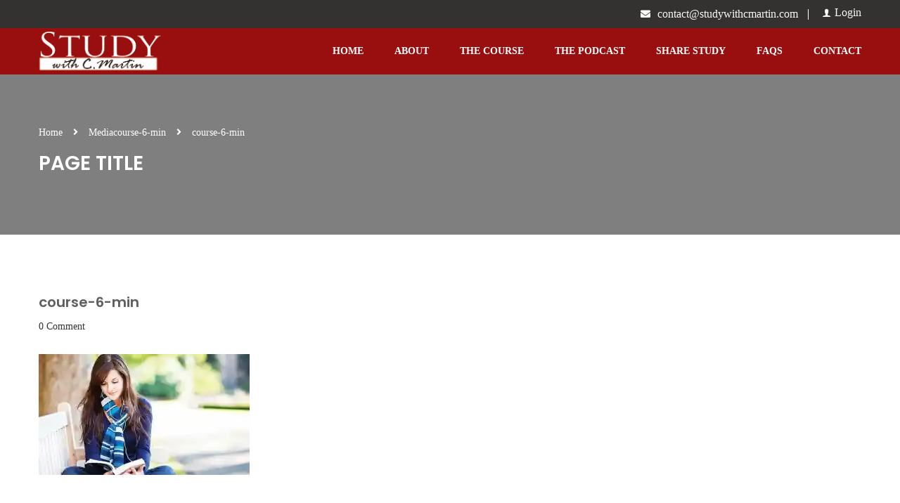

--- FILE ---
content_type: text/html; charset=UTF-8
request_url: https://studywithcmartin.com/course-6-min/
body_size: 16144
content:
<!DOCTYPE html>

<html style="overflow: auto" itemscope
	  itemtype="http://schema.org/WebPage" lang="en-US">
<head>
	<meta charset="UTF-8">
	<meta name="viewport" content="width=device-width, initial-scale=1">
	<link rel="profile" href="https://gmpg.org/xfn/11">
	<link rel="pingback" href="https://studywithcmartin.com/xmlrpc.php">
	

		<style id="learn-press-custom-css">
			:root {
				--lp-container-max-width: 1290px;
				--lp-cotainer-padding: 1rem;
				--lp-primary-color: #b81919;
				--lp-secondary-color: #141315;
			}
		</style>
			
	<title>course-6-min &#8211; Study With C. Martin</title>
<meta name='robots' content='max-image-preview:large' />

<link rel='dns-prefetch' href='//stats.wp.com' />
<link rel='preconnect' href='//i0.wp.com' />
<link rel='preconnect' href='//c0.wp.com' />
<link rel="alternate" type="application/rss+xml" title="Study With C. Martin &raquo; Feed" href="https://studywithcmartin.com/feed/" />
<link rel="alternate" type="application/rss+xml" title="Study With C. Martin &raquo; Comments Feed" href="https://studywithcmartin.com/comments/feed/" />
<link rel="alternate" type="application/rss+xml" title="Study With C. Martin &raquo; course-6-min Comments Feed" href="https://studywithcmartin.com/feed/?attachment_id=6384" />
<link rel="alternate" title="oEmbed (JSON)" type="application/json+oembed" href="https://studywithcmartin.com/wp-json/oembed/1.0/embed?url=https%3A%2F%2Fstudywithcmartin.com%2Fcourse-6-min%2F" />
<link rel="alternate" title="oEmbed (XML)" type="text/xml+oembed" href="https://studywithcmartin.com/wp-json/oembed/1.0/embed?url=https%3A%2F%2Fstudywithcmartin.com%2Fcourse-6-min%2F&#038;format=xml" />
<style id='wp-img-auto-sizes-contain-inline-css' type='text/css'>
img:is([sizes=auto i],[sizes^="auto," i]){contain-intrinsic-size:3000px 1500px}
/*# sourceURL=wp-img-auto-sizes-contain-inline-css */
</style>
<link rel='stylesheet' id='gs-swiper-css' href='https://studywithcmartin.com/wp-content/plugins/gs-logo-slider/assets/libs/swiper-js/swiper.min.css?ver=3.8.1' type='text/css' media='all' />
<link rel='stylesheet' id='gs-tippyjs-css' href='https://studywithcmartin.com/wp-content/plugins/gs-logo-slider/assets/libs/tippyjs/tippy.css?ver=3.8.1' type='text/css' media='all' />
<link rel='stylesheet' id='gs-logo-public-css' href='https://studywithcmartin.com/wp-content/plugins/gs-logo-slider/assets/css/gs-logo.min.css?ver=3.8.1' type='text/css' media='all' />
<style id='cf-frontend-style-inline-css' type='text/css'>
@font-face {
	font-family: 'Inter';
	font-weight: 400;
	src: url('https://studywithcmartin.com/wp-content/uploads/2020/07/Inter-Regular.woff') format('woff');
}
@font-face {
	font-family: 'beyond_infinity_-_demoregular';
	font-weight: 400;
	src: url('https://studywithcmartin.com/wp-content/uploads/2020/07/beyond_infinity_400-webfont.woff') format('woff');
}
@font-face {
	font-family: 'arion_typeface_altregular';
	font-weight: 400;
	src: url('https://studywithcmartin.com/wp-content/uploads/2021/09/arion_typeface_alt-webfont.woff') format('woff');
}
/*# sourceURL=cf-frontend-style-inline-css */
</style>
<link rel='stylesheet' id='wp-block-library-css' href='https://c0.wp.com/c/6.9/wp-includes/css/dist/block-library/style.min.css' type='text/css' media='all' />
<style id='wp-block-library-theme-inline-css' type='text/css'>
.wp-block-audio :where(figcaption){color:#555;font-size:13px;text-align:center}.is-dark-theme .wp-block-audio :where(figcaption){color:#ffffffa6}.wp-block-audio{margin:0 0 1em}.wp-block-code{border:1px solid #ccc;border-radius:4px;font-family:Menlo,Consolas,monaco,monospace;padding:.8em 1em}.wp-block-embed :where(figcaption){color:#555;font-size:13px;text-align:center}.is-dark-theme .wp-block-embed :where(figcaption){color:#ffffffa6}.wp-block-embed{margin:0 0 1em}.blocks-gallery-caption{color:#555;font-size:13px;text-align:center}.is-dark-theme .blocks-gallery-caption{color:#ffffffa6}:root :where(.wp-block-image figcaption){color:#555;font-size:13px;text-align:center}.is-dark-theme :root :where(.wp-block-image figcaption){color:#ffffffa6}.wp-block-image{margin:0 0 1em}.wp-block-pullquote{border-bottom:4px solid;border-top:4px solid;color:currentColor;margin-bottom:1.75em}.wp-block-pullquote :where(cite),.wp-block-pullquote :where(footer),.wp-block-pullquote__citation{color:currentColor;font-size:.8125em;font-style:normal;text-transform:uppercase}.wp-block-quote{border-left:.25em solid;margin:0 0 1.75em;padding-left:1em}.wp-block-quote cite,.wp-block-quote footer{color:currentColor;font-size:.8125em;font-style:normal;position:relative}.wp-block-quote:where(.has-text-align-right){border-left:none;border-right:.25em solid;padding-left:0;padding-right:1em}.wp-block-quote:where(.has-text-align-center){border:none;padding-left:0}.wp-block-quote.is-large,.wp-block-quote.is-style-large,.wp-block-quote:where(.is-style-plain){border:none}.wp-block-search .wp-block-search__label{font-weight:700}.wp-block-search__button{border:1px solid #ccc;padding:.375em .625em}:where(.wp-block-group.has-background){padding:1.25em 2.375em}.wp-block-separator.has-css-opacity{opacity:.4}.wp-block-separator{border:none;border-bottom:2px solid;margin-left:auto;margin-right:auto}.wp-block-separator.has-alpha-channel-opacity{opacity:1}.wp-block-separator:not(.is-style-wide):not(.is-style-dots){width:100px}.wp-block-separator.has-background:not(.is-style-dots){border-bottom:none;height:1px}.wp-block-separator.has-background:not(.is-style-wide):not(.is-style-dots){height:2px}.wp-block-table{margin:0 0 1em}.wp-block-table td,.wp-block-table th{word-break:normal}.wp-block-table :where(figcaption){color:#555;font-size:13px;text-align:center}.is-dark-theme .wp-block-table :where(figcaption){color:#ffffffa6}.wp-block-video :where(figcaption){color:#555;font-size:13px;text-align:center}.is-dark-theme .wp-block-video :where(figcaption){color:#ffffffa6}.wp-block-video{margin:0 0 1em}:root :where(.wp-block-template-part.has-background){margin-bottom:0;margin-top:0;padding:1.25em 2.375em}
/*# sourceURL=/wp-includes/css/dist/block-library/theme.min.css */
</style>
<style id='classic-theme-styles-inline-css' type='text/css'>
/*! This file is auto-generated */
.wp-block-button__link{color:#fff;background-color:#32373c;border-radius:9999px;box-shadow:none;text-decoration:none;padding:calc(.667em + 2px) calc(1.333em + 2px);font-size:1.125em}.wp-block-file__button{background:#32373c;color:#fff;text-decoration:none}
/*# sourceURL=/wp-includes/css/classic-themes.min.css */
</style>
<link rel='stylesheet' id='mediaelement-css' href='https://c0.wp.com/c/6.9/wp-includes/js/mediaelement/mediaelementplayer-legacy.min.css' type='text/css' media='all' />
<link rel='stylesheet' id='wp-mediaelement-css' href='https://c0.wp.com/c/6.9/wp-includes/js/mediaelement/wp-mediaelement.min.css' type='text/css' media='all' />
<style id='jetpack-sharing-buttons-style-inline-css' type='text/css'>
.jetpack-sharing-buttons__services-list{display:flex;flex-direction:row;flex-wrap:wrap;gap:0;list-style-type:none;margin:5px;padding:0}.jetpack-sharing-buttons__services-list.has-small-icon-size{font-size:12px}.jetpack-sharing-buttons__services-list.has-normal-icon-size{font-size:16px}.jetpack-sharing-buttons__services-list.has-large-icon-size{font-size:24px}.jetpack-sharing-buttons__services-list.has-huge-icon-size{font-size:36px}@media print{.jetpack-sharing-buttons__services-list{display:none!important}}.editor-styles-wrapper .wp-block-jetpack-sharing-buttons{gap:0;padding-inline-start:0}ul.jetpack-sharing-buttons__services-list.has-background{padding:1.25em 2.375em}
/*# sourceURL=https://studywithcmartin.com/wp-content/plugins/jetpack/_inc/blocks/sharing-buttons/view.css */
</style>
<link rel='stylesheet' id='awsm-ead-public-css' href='https://studywithcmartin.com/wp-content/plugins/embed-any-document/css/embed-public.min.css?ver=2.7.12' type='text/css' media='all' />
<style id='global-styles-inline-css' type='text/css'>
:root{--wp--preset--aspect-ratio--square: 1;--wp--preset--aspect-ratio--4-3: 4/3;--wp--preset--aspect-ratio--3-4: 3/4;--wp--preset--aspect-ratio--3-2: 3/2;--wp--preset--aspect-ratio--2-3: 2/3;--wp--preset--aspect-ratio--16-9: 16/9;--wp--preset--aspect-ratio--9-16: 9/16;--wp--preset--color--black: #000000;--wp--preset--color--cyan-bluish-gray: #abb8c3;--wp--preset--color--white: #ffffff;--wp--preset--color--pale-pink: #f78da7;--wp--preset--color--vivid-red: #cf2e2e;--wp--preset--color--luminous-vivid-orange: #ff6900;--wp--preset--color--luminous-vivid-amber: #fcb900;--wp--preset--color--light-green-cyan: #7bdcb5;--wp--preset--color--vivid-green-cyan: #00d084;--wp--preset--color--pale-cyan-blue: #8ed1fc;--wp--preset--color--vivid-cyan-blue: #0693e3;--wp--preset--color--vivid-purple: #9b51e0;--wp--preset--color--primary: #880000;--wp--preset--color--title: #333;--wp--preset--color--sub-title: #999;--wp--preset--color--border-input: #ddd;--wp--preset--gradient--vivid-cyan-blue-to-vivid-purple: linear-gradient(135deg,rgb(6,147,227) 0%,rgb(155,81,224) 100%);--wp--preset--gradient--light-green-cyan-to-vivid-green-cyan: linear-gradient(135deg,rgb(122,220,180) 0%,rgb(0,208,130) 100%);--wp--preset--gradient--luminous-vivid-amber-to-luminous-vivid-orange: linear-gradient(135deg,rgb(252,185,0) 0%,rgb(255,105,0) 100%);--wp--preset--gradient--luminous-vivid-orange-to-vivid-red: linear-gradient(135deg,rgb(255,105,0) 0%,rgb(207,46,46) 100%);--wp--preset--gradient--very-light-gray-to-cyan-bluish-gray: linear-gradient(135deg,rgb(238,238,238) 0%,rgb(169,184,195) 100%);--wp--preset--gradient--cool-to-warm-spectrum: linear-gradient(135deg,rgb(74,234,220) 0%,rgb(151,120,209) 20%,rgb(207,42,186) 40%,rgb(238,44,130) 60%,rgb(251,105,98) 80%,rgb(254,248,76) 100%);--wp--preset--gradient--blush-light-purple: linear-gradient(135deg,rgb(255,206,236) 0%,rgb(152,150,240) 100%);--wp--preset--gradient--blush-bordeaux: linear-gradient(135deg,rgb(254,205,165) 0%,rgb(254,45,45) 50%,rgb(107,0,62) 100%);--wp--preset--gradient--luminous-dusk: linear-gradient(135deg,rgb(255,203,112) 0%,rgb(199,81,192) 50%,rgb(65,88,208) 100%);--wp--preset--gradient--pale-ocean: linear-gradient(135deg,rgb(255,245,203) 0%,rgb(182,227,212) 50%,rgb(51,167,181) 100%);--wp--preset--gradient--electric-grass: linear-gradient(135deg,rgb(202,248,128) 0%,rgb(113,206,126) 100%);--wp--preset--gradient--midnight: linear-gradient(135deg,rgb(2,3,129) 0%,rgb(40,116,252) 100%);--wp--preset--font-size--small: 13px;--wp--preset--font-size--medium: 20px;--wp--preset--font-size--large: 28px;--wp--preset--font-size--x-large: 42px;--wp--preset--font-size--normal: 15px;--wp--preset--font-size--huge: 36px;--wp--preset--spacing--20: 0.44rem;--wp--preset--spacing--30: 0.67rem;--wp--preset--spacing--40: 1rem;--wp--preset--spacing--50: 1.5rem;--wp--preset--spacing--60: 2.25rem;--wp--preset--spacing--70: 3.38rem;--wp--preset--spacing--80: 5.06rem;--wp--preset--shadow--natural: 6px 6px 9px rgba(0, 0, 0, 0.2);--wp--preset--shadow--deep: 12px 12px 50px rgba(0, 0, 0, 0.4);--wp--preset--shadow--sharp: 6px 6px 0px rgba(0, 0, 0, 0.2);--wp--preset--shadow--outlined: 6px 6px 0px -3px rgb(255, 255, 255), 6px 6px rgb(0, 0, 0);--wp--preset--shadow--crisp: 6px 6px 0px rgb(0, 0, 0);}:where(.is-layout-flex){gap: 0.5em;}:where(.is-layout-grid){gap: 0.5em;}body .is-layout-flex{display: flex;}.is-layout-flex{flex-wrap: wrap;align-items: center;}.is-layout-flex > :is(*, div){margin: 0;}body .is-layout-grid{display: grid;}.is-layout-grid > :is(*, div){margin: 0;}:where(.wp-block-columns.is-layout-flex){gap: 2em;}:where(.wp-block-columns.is-layout-grid){gap: 2em;}:where(.wp-block-post-template.is-layout-flex){gap: 1.25em;}:where(.wp-block-post-template.is-layout-grid){gap: 1.25em;}.has-black-color{color: var(--wp--preset--color--black) !important;}.has-cyan-bluish-gray-color{color: var(--wp--preset--color--cyan-bluish-gray) !important;}.has-white-color{color: var(--wp--preset--color--white) !important;}.has-pale-pink-color{color: var(--wp--preset--color--pale-pink) !important;}.has-vivid-red-color{color: var(--wp--preset--color--vivid-red) !important;}.has-luminous-vivid-orange-color{color: var(--wp--preset--color--luminous-vivid-orange) !important;}.has-luminous-vivid-amber-color{color: var(--wp--preset--color--luminous-vivid-amber) !important;}.has-light-green-cyan-color{color: var(--wp--preset--color--light-green-cyan) !important;}.has-vivid-green-cyan-color{color: var(--wp--preset--color--vivid-green-cyan) !important;}.has-pale-cyan-blue-color{color: var(--wp--preset--color--pale-cyan-blue) !important;}.has-vivid-cyan-blue-color{color: var(--wp--preset--color--vivid-cyan-blue) !important;}.has-vivid-purple-color{color: var(--wp--preset--color--vivid-purple) !important;}.has-black-background-color{background-color: var(--wp--preset--color--black) !important;}.has-cyan-bluish-gray-background-color{background-color: var(--wp--preset--color--cyan-bluish-gray) !important;}.has-white-background-color{background-color: var(--wp--preset--color--white) !important;}.has-pale-pink-background-color{background-color: var(--wp--preset--color--pale-pink) !important;}.has-vivid-red-background-color{background-color: var(--wp--preset--color--vivid-red) !important;}.has-luminous-vivid-orange-background-color{background-color: var(--wp--preset--color--luminous-vivid-orange) !important;}.has-luminous-vivid-amber-background-color{background-color: var(--wp--preset--color--luminous-vivid-amber) !important;}.has-light-green-cyan-background-color{background-color: var(--wp--preset--color--light-green-cyan) !important;}.has-vivid-green-cyan-background-color{background-color: var(--wp--preset--color--vivid-green-cyan) !important;}.has-pale-cyan-blue-background-color{background-color: var(--wp--preset--color--pale-cyan-blue) !important;}.has-vivid-cyan-blue-background-color{background-color: var(--wp--preset--color--vivid-cyan-blue) !important;}.has-vivid-purple-background-color{background-color: var(--wp--preset--color--vivid-purple) !important;}.has-black-border-color{border-color: var(--wp--preset--color--black) !important;}.has-cyan-bluish-gray-border-color{border-color: var(--wp--preset--color--cyan-bluish-gray) !important;}.has-white-border-color{border-color: var(--wp--preset--color--white) !important;}.has-pale-pink-border-color{border-color: var(--wp--preset--color--pale-pink) !important;}.has-vivid-red-border-color{border-color: var(--wp--preset--color--vivid-red) !important;}.has-luminous-vivid-orange-border-color{border-color: var(--wp--preset--color--luminous-vivid-orange) !important;}.has-luminous-vivid-amber-border-color{border-color: var(--wp--preset--color--luminous-vivid-amber) !important;}.has-light-green-cyan-border-color{border-color: var(--wp--preset--color--light-green-cyan) !important;}.has-vivid-green-cyan-border-color{border-color: var(--wp--preset--color--vivid-green-cyan) !important;}.has-pale-cyan-blue-border-color{border-color: var(--wp--preset--color--pale-cyan-blue) !important;}.has-vivid-cyan-blue-border-color{border-color: var(--wp--preset--color--vivid-cyan-blue) !important;}.has-vivid-purple-border-color{border-color: var(--wp--preset--color--vivid-purple) !important;}.has-vivid-cyan-blue-to-vivid-purple-gradient-background{background: var(--wp--preset--gradient--vivid-cyan-blue-to-vivid-purple) !important;}.has-light-green-cyan-to-vivid-green-cyan-gradient-background{background: var(--wp--preset--gradient--light-green-cyan-to-vivid-green-cyan) !important;}.has-luminous-vivid-amber-to-luminous-vivid-orange-gradient-background{background: var(--wp--preset--gradient--luminous-vivid-amber-to-luminous-vivid-orange) !important;}.has-luminous-vivid-orange-to-vivid-red-gradient-background{background: var(--wp--preset--gradient--luminous-vivid-orange-to-vivid-red) !important;}.has-very-light-gray-to-cyan-bluish-gray-gradient-background{background: var(--wp--preset--gradient--very-light-gray-to-cyan-bluish-gray) !important;}.has-cool-to-warm-spectrum-gradient-background{background: var(--wp--preset--gradient--cool-to-warm-spectrum) !important;}.has-blush-light-purple-gradient-background{background: var(--wp--preset--gradient--blush-light-purple) !important;}.has-blush-bordeaux-gradient-background{background: var(--wp--preset--gradient--blush-bordeaux) !important;}.has-luminous-dusk-gradient-background{background: var(--wp--preset--gradient--luminous-dusk) !important;}.has-pale-ocean-gradient-background{background: var(--wp--preset--gradient--pale-ocean) !important;}.has-electric-grass-gradient-background{background: var(--wp--preset--gradient--electric-grass) !important;}.has-midnight-gradient-background{background: var(--wp--preset--gradient--midnight) !important;}.has-small-font-size{font-size: var(--wp--preset--font-size--small) !important;}.has-medium-font-size{font-size: var(--wp--preset--font-size--medium) !important;}.has-large-font-size{font-size: var(--wp--preset--font-size--large) !important;}.has-x-large-font-size{font-size: var(--wp--preset--font-size--x-large) !important;}
:where(.wp-block-post-template.is-layout-flex){gap: 1.25em;}:where(.wp-block-post-template.is-layout-grid){gap: 1.25em;}
:where(.wp-block-term-template.is-layout-flex){gap: 1.25em;}:where(.wp-block-term-template.is-layout-grid){gap: 1.25em;}
:where(.wp-block-columns.is-layout-flex){gap: 2em;}:where(.wp-block-columns.is-layout-grid){gap: 2em;}
:root :where(.wp-block-pullquote){font-size: 1.5em;line-height: 1.6;}
/*# sourceURL=global-styles-inline-css */
</style>
<link rel='stylesheet' id='bne-testimonials-css-css' href='https://studywithcmartin.com/wp-content/plugins/bne-testimonials-pro/assets/css/bne-testimonials.min.css?ver=2.9.19' type='text/css' media='all' />
<link rel='stylesheet' id='f12-cf7-captcha-style-css' href='https://studywithcmartin.com/wp-content/plugins/captcha-for-contact-form-7/core/assets/f12-cf7-captcha.css?ver=6b8eab48c092045aab130592fc023526' type='text/css' media='all' />
<link rel='stylesheet' id='tp-portfolio-style-css' href='https://studywithcmartin.com/wp-content/plugins/tp-portfolio/assets/css/style.css?ver=2.0.0' type='text/css' media='all' />
<style id='woocommerce-inline-inline-css' type='text/css'>
.woocommerce form .form-row .required { visibility: visible; }
/*# sourceURL=woocommerce-inline-inline-css */
</style>
<link rel='stylesheet' id='wpems-countdown-css-css' href='https://studywithcmartin.com/wp-content/plugins/wp-events-manager/inc/libraries//countdown/css/jquery.countdown.css?ver=2.1.8' type='text/css' media='all' />
<link rel='stylesheet' id='wpems-owl-carousel-css-css' href='https://studywithcmartin.com/wp-content/plugins/wp-events-manager/inc/libraries//owl-carousel/css/owl.carousel.css?ver=2.1.8' type='text/css' media='all' />
<link rel='stylesheet' id='wpems-magnific-popup-css-css' href='https://studywithcmartin.com/wp-content/plugins/wp-events-manager/inc/libraries//magnific-popup/css/magnific-popup.css?ver=2.1.8' type='text/css' media='all' />
<link rel='stylesheet' id='wpems-fronted-css-css' href='https://studywithcmartin.com/wp-content/plugins/wp-events-manager/assets//css/frontend/events.css?ver=2.1.8' type='text/css' media='all' />
<link rel='stylesheet' id='learnpress-import-export-global-css' href='https://studywithcmartin.com/wp-content/plugins/learnpress-import-export/assets/dist/css/frontend/learnpress-import-export-global.css?ver=697127120ef7e' type='text/css' media='all' />
<link rel='stylesheet' id='newsletter-css' href='https://studywithcmartin.com/wp-content/plugins/newsletter/style.css?ver=9.1.0' type='text/css' media='all' />
<link rel='stylesheet' id='loftloader-lite-animation-css' href='https://studywithcmartin.com/wp-content/plugins/loftloader/assets/css/loftloader.min.css?ver=2025121501' type='text/css' media='all' />
<link rel='stylesheet' id='thim-parent-style-css' href='https://studywithcmartin.com/wp-content/themes/coaching/style.css?ver=6b8eab48c092045aab130592fc023526' type='text/css' media='all' />
<link rel='stylesheet' id='thim-font-icon7-css' href='https://studywithcmartin.com/wp-content/themes/coaching/assets/css/font-pe-icon-7.css?ver=6b8eab48c092045aab130592fc023526' type='text/css' media='all' />
<link rel='stylesheet' id='thim-font-ion-icons-css' href='https://studywithcmartin.com/wp-content/themes/coaching/assets/css/ionicons.min.css?ver=3.9.0' type='text/css' media='all' />
<link rel='stylesheet' id='thim-slick-css' href='https://studywithcmartin.com/wp-content/themes/coaching/assets/css/slick.css?ver=6b8eab48c092045aab130592fc023526' type='text/css' media='all' />
<link rel='stylesheet' id='thim-flaticon-style-css' href='https://studywithcmartin.com/wp-content/themes/coaching/assets/css/flaticon.css?ver=6b8eab48c092045aab130592fc023526' type='text/css' media='all' />
<link rel='stylesheet' id='thim-style-css' href='https://studywithcmartin.com/wp-content/themes/coaching/style.css?ver=3.9.0' type='text/css' media='all' />
<style id='thim-style-inline-css' type='text/css'>
:root{--thim-container-width:1340px;--thim-body-primary-color:#880000;--thim_body_primary_color_rgb:136,0,0;--thim-button-text-color:#ffffff;--thim-button-hover-color:#7cbbf2;--thim_button_hover_color_rgb:124,187,242;--thim-width-logo:175px;--thim-bg-color-toolbar:#343131;--thim-text-color-toolbar:#ffffff;--thim-link-color-toolbar:#f9f9f9;--thim-border-color-toolbar:rgba(102,102,102,0.35);--thim-toolbar-font-size:16px;--thim-bg-main-menu-color:#990e0e;--thim-main-menu-font-family:Poppins;--thim-main-menu-variant:600;--thim-main-menu-font-size:14px;--thim-main-menu-text-transform:uppercase;--thim-main-menu-text-color:#ffffff;--thim_main_menu_text_color_rgb:255,255,255;--thim-main-menu-text-hover-color:#f1f127;--thim-sticky-bg-main-menu-color:rgba(128, 3, 3, 0.96);--thim-sticky-main-menu-text-color:#ffffff;--thim_sticky_main_menu_text_color_rgb:255,255,255;--thim-sticky-main-menu-text-hover-color:rgba(250, 240, 5, 0.74);--thim-sub-menu-bg-color:#fff;--thim-sub-menu-border-color:rgba(43,43,43,0);--thim-sub-menu-text-color:#999;--thim-sub-menu-text-color-hover:#333;--thim-bg-mobile-menu-color:#232323;--thim-mobile-menu-text-color:#777;--thim_mobile_menu_text_color_rgb:119,7,;--thim-mobile-menu-text-hover-color:#fff;--thim-footer-font-title-font-weight:500;--thim-font-body-variant:500;--thim-font-body-font-size:16px;--thim-font-body-line-height:1.7;--thim-font-body-color:#575353;--thim-font-title-font-family:Poppins;--thim-font-title-color:#616060;--thim-font-title-variant:600;--thim-font-h1-font-size:30px;--thim-font-h1-line-height:1.6;--thim-font-h1-text-transform:none;--thim-font-h2-font-size:28px;--thim-font-h2-line-height:1.6;--thim-font-h2-text-transform:none;--thim-font-h3-font-size:24px;--thim-font-h3-line-height:1.6;--thim-font-h3-text-transform:none;--thim-font-h4-font-size:18px;--thim-font-h4-line-height:1.6;--thim-font-h4-text-transform:none;--thim-font-h5-font-size:16px;--thim-font-h5-line-height:1.6;--thim-font-h5-text-transform:none;--thim-font-h6-font-size:16px;--thim-font-h6-line-height:1.4;--thim-font-h6-text-transform:none;--thim-font-button-font-size:14px;--thim-font-button-line-height:1.6em;--thim-font-button-text-transform:uppercase;--thim-font-button-variant:600;--thim-preload-style-background:#ffffff;--thim-preload-style-color:#ba0000;--thim-footer-bg-color:rgba(0,0,0,0);--thim-footer-color-title:#ffffff;--thim-footer-color-text:#ffffff;--thim-footer-color-link:#ffffff;--thim-footer-color-hover:#d20a0a;--thim-copyright-bg-color:rgba(0,0,0,0);--thim-copyright-text-color:#ffffff;--thim-copyright-link-color:#fff;--thim-copyright-border-color:rgba(34,34,34,0);--thim-bg-pattern:url("../wp-content/themes/coaching/images/patterns/pattern1.png");--thim-bg-repeat:no-repeat;--thim-bg-position:left;--thim-bg-attachment:inherit;--thim-bg-size:inherit;--thim-footer-bg-repeat:no-repeat;--thim-footer-bg-position:center;--thim-footer-bg-size:cover;--thim-footer-bg-attachment:inherit;--thim-body-bg-color:#fff;}#masthead.affix.menu-hidden {
    -webkit-transform: translate(0,0);
    -moz-transform: translate(0,0);
    -ms-transform: translate(0,0);
    -o-transform: translate(0,0);
}

body.learnpress-v4 #learn-press-course-curriculum.course-curriculum ul.curriculum-sections .section-content .course-item {
    display: block;
}
body.learnpress-v4 #learn-press-course-curriculum.course-curriculum .learn-press-4 ul.curriculum-sections .section-content .course-item .course-item-meta {
    display: table-cell;
}
.thim-ralated-course {
display: none;
}

#tab-reviews .course-rating .detailed-rating .stars>div.bar {
    display: none;
}
li.orders { display: none; } li.lp_orders_woocommerce { display: none; }

.content-item-wrap .content-item-description p {
    margin: 0 0 18px 0;
    font-size: 16px;
    line-height: 26px;
		color: var(--e-global-color-text ) !important;
    font-family: var(--e-global-typography-text-font-family ) !important;
    font-weight: var(--e-global-typography-text-font-weight ) !important;
}
.students-feature {
display: none !important;
}
/*# sourceURL=thim-style-inline-css */
</style>
<link rel='stylesheet' id='font-awesome-5-all-css' href='https://studywithcmartin.com/wp-content/themes/coaching/assets/css/all.min.css?ver=3.9.0' type='text/css' media='all' />
<link rel='stylesheet' id='font-awesome-4-shim-css' href='https://studywithcmartin.com/wp-content/themes/coaching/assets/css/v4-shims.min.css?ver=3.9.0' type='text/css' media='all' />
<link rel='stylesheet' id='learnpress-widgets-css' href='https://studywithcmartin.com/wp-content/plugins/learnpress/assets/css/widgets.min.css?ver=4.3.2.5' type='text/css' media='all' />








<link rel="https://api.w.org/" href="https://studywithcmartin.com/wp-json/" /><link rel="alternate" title="JSON" type="application/json" href="https://studywithcmartin.com/wp-json/wp/v2/media/6384" /><link rel="EditURI" type="application/rsd+xml" title="RSD" href="https://studywithcmartin.com/xmlrpc.php?rsd" />
<link rel="canonical" href="https://studywithcmartin.com/course-6-min/" />
<style type='text/css'> .ae_data .elementor-editor-element-setting {
            display:none !important;
            }
            </style>	<style>img#wpstats{display:none}</style>
				<style type="text/css">.pp-podcast {opacity: 0;}</style>
			<noscript><style>.woocommerce-product-gallery{ opacity: 1 !important; }</style></noscript>
	            
			<meta name="generator" content="Elementor 3.34.1; features: additional_custom_breakpoints; settings: css_print_method-external, google_font-enabled, font_display-auto">
<meta name="description" content="Study to see God&#039;s REAL power at work in your life." />
			<style>
				.e-con.e-parent:nth-of-type(n+4):not(.e-lazyloaded):not(.e-no-lazyload),
				.e-con.e-parent:nth-of-type(n+4):not(.e-lazyloaded):not(.e-no-lazyload) * {
					background-image: none !important;
				}
				@media screen and (max-height: 1024px) {
					.e-con.e-parent:nth-of-type(n+3):not(.e-lazyloaded):not(.e-no-lazyload),
					.e-con.e-parent:nth-of-type(n+3):not(.e-lazyloaded):not(.e-no-lazyload) * {
						background-image: none !important;
					}
				}
				@media screen and (max-height: 640px) {
					.e-con.e-parent:nth-of-type(n+2):not(.e-lazyloaded):not(.e-no-lazyload),
					.e-con.e-parent:nth-of-type(n+2):not(.e-lazyloaded):not(.e-no-lazyload) * {
						background-image: none !important;
					}
				}
			</style>
			<meta name="generator" content="Powered by Slider Revolution 6.7.40 - responsive, Mobile-Friendly Slider Plugin for WordPress with comfortable drag and drop interface." />
<link rel="icon" href="https://studywithcmartin.com/wp-content/uploads/2022/08/cropped-clouds3-1-32x32.png" sizes="32x32" />
<link rel="icon" href="https://studywithcmartin.com/wp-content/uploads/2022/08/cropped-clouds3-1-192x192.png" sizes="192x192" />
<link rel="apple-touch-icon" href="https://studywithcmartin.com/wp-content/uploads/2022/08/cropped-clouds3-1-180x180.png" />
<meta name="msapplication-TileImage" content="https://studywithcmartin.com/wp-content/uploads/2022/08/cropped-clouds3-1-270x270.png" />
<script data-jetpack-boost="ignore">function setREVStartSize(e){
			//window.requestAnimationFrame(function() {
				window.RSIW = window.RSIW===undefined ? window.innerWidth : window.RSIW;
				window.RSIH = window.RSIH===undefined ? window.innerHeight : window.RSIH;
				try {
					var pw = document.getElementById(e.c).parentNode.offsetWidth,
						newh;
					pw = pw===0 || isNaN(pw) || (e.l=="fullwidth" || e.layout=="fullwidth") ? window.RSIW : pw;
					e.tabw = e.tabw===undefined ? 0 : parseInt(e.tabw);
					e.thumbw = e.thumbw===undefined ? 0 : parseInt(e.thumbw);
					e.tabh = e.tabh===undefined ? 0 : parseInt(e.tabh);
					e.thumbh = e.thumbh===undefined ? 0 : parseInt(e.thumbh);
					e.tabhide = e.tabhide===undefined ? 0 : parseInt(e.tabhide);
					e.thumbhide = e.thumbhide===undefined ? 0 : parseInt(e.thumbhide);
					e.mh = e.mh===undefined || e.mh=="" || e.mh==="auto" ? 0 : parseInt(e.mh,0);
					if(e.layout==="fullscreen" || e.l==="fullscreen")
						newh = Math.max(e.mh,window.RSIH);
					else{
						e.gw = Array.isArray(e.gw) ? e.gw : [e.gw];
						for (var i in e.rl) if (e.gw[i]===undefined || e.gw[i]===0) e.gw[i] = e.gw[i-1];
						e.gh = e.el===undefined || e.el==="" || (Array.isArray(e.el) && e.el.length==0)? e.gh : e.el;
						e.gh = Array.isArray(e.gh) ? e.gh : [e.gh];
						for (var i in e.rl) if (e.gh[i]===undefined || e.gh[i]===0) e.gh[i] = e.gh[i-1];
											
						var nl = new Array(e.rl.length),
							ix = 0,
							sl;
						e.tabw = e.tabhide>=pw ? 0 : e.tabw;
						e.thumbw = e.thumbhide>=pw ? 0 : e.thumbw;
						e.tabh = e.tabhide>=pw ? 0 : e.tabh;
						e.thumbh = e.thumbhide>=pw ? 0 : e.thumbh;
						for (var i in e.rl) nl[i] = e.rl[i]<window.RSIW ? 0 : e.rl[i];
						sl = nl[0];
						for (var i in nl) if (sl>nl[i] && nl[i]>0) { sl = nl[i]; ix=i;}
						var m = pw>(e.gw[ix]+e.tabw+e.thumbw) ? 1 : (pw-(e.tabw+e.thumbw)) / (e.gw[ix]);
						newh =  (e.gh[ix] * m) + (e.tabh + e.thumbh);
					}
					var el = document.getElementById(e.c);
					if (el!==null && el) el.style.height = newh+"px";
					el = document.getElementById(e.c+"_wrapper");
					if (el!==null && el) {
						el.style.height = newh+"px";
						el.style.display = "block";
					}
				} catch(e){
					console.log("Failure at Presize of Slider:" + e)
				}
			//});
		  };</script>
<style id="loftloader-lite-custom-bg-color">#loftloader-wrapper .loader-section {
	background: #000000;
}
</style><style id="loftloader-lite-custom-bg-opacity">#loftloader-wrapper .loader-section {
	opacity: 0.95;
}
</style><style id="loftloader-lite-custom-loader">#loftloader-wrapper.pl-sun #loader {
	color: #248acc;
}
</style><style id="thim-customizer-inline-styles">/* devanagari */
@font-face {
  font-family: 'Poppins';
  font-style: normal;
  font-weight: 400;
  font-display: swap;
  src: url(https://studywithcmartin.com/wp-content/uploads/thim-fonts/poppins/pxiEyp8kv8JHgFVrJJbecmNE.woff2) format('woff2');
  unicode-range: U+0900-097F, U+1CD0-1CF9, U+200C-200D, U+20A8, U+20B9, U+20F0, U+25CC, U+A830-A839, U+A8E0-A8FF, U+11B00-11B09;
}
/* latin-ext */
@font-face {
  font-family: 'Poppins';
  font-style: normal;
  font-weight: 400;
  font-display: swap;
  src: url(https://studywithcmartin.com/wp-content/uploads/thim-fonts/poppins/pxiEyp8kv8JHgFVrJJnecmNE.woff2) format('woff2');
  unicode-range: U+0100-02BA, U+02BD-02C5, U+02C7-02CC, U+02CE-02D7, U+02DD-02FF, U+0304, U+0308, U+0329, U+1D00-1DBF, U+1E00-1E9F, U+1EF2-1EFF, U+2020, U+20A0-20AB, U+20AD-20C0, U+2113, U+2C60-2C7F, U+A720-A7FF;
}
/* latin */
@font-face {
  font-family: 'Poppins';
  font-style: normal;
  font-weight: 400;
  font-display: swap;
  src: url(https://studywithcmartin.com/wp-content/uploads/thim-fonts/poppins/pxiEyp8kv8JHgFVrJJfecg.woff2) format('woff2');
  unicode-range: U+0000-00FF, U+0131, U+0152-0153, U+02BB-02BC, U+02C6, U+02DA, U+02DC, U+0304, U+0308, U+0329, U+2000-206F, U+20AC, U+2122, U+2191, U+2193, U+2212, U+2215, U+FEFF, U+FFFD;
}
/* devanagari */
@font-face {
  font-family: 'Poppins';
  font-style: normal;
  font-weight: 600;
  font-display: swap;
  src: url(https://studywithcmartin.com/wp-content/uploads/thim-fonts/poppins/pxiByp8kv8JHgFVrLEj6Z11lFc-K.woff2) format('woff2');
  unicode-range: U+0900-097F, U+1CD0-1CF9, U+200C-200D, U+20A8, U+20B9, U+20F0, U+25CC, U+A830-A839, U+A8E0-A8FF, U+11B00-11B09;
}
/* latin-ext */
@font-face {
  font-family: 'Poppins';
  font-style: normal;
  font-weight: 600;
  font-display: swap;
  src: url(https://studywithcmartin.com/wp-content/uploads/thim-fonts/poppins/pxiByp8kv8JHgFVrLEj6Z1JlFc-K.woff2) format('woff2');
  unicode-range: U+0100-02BA, U+02BD-02C5, U+02C7-02CC, U+02CE-02D7, U+02DD-02FF, U+0304, U+0308, U+0329, U+1D00-1DBF, U+1E00-1E9F, U+1EF2-1EFF, U+2020, U+20A0-20AB, U+20AD-20C0, U+2113, U+2C60-2C7F, U+A720-A7FF;
}
/* latin */
@font-face {
  font-family: 'Poppins';
  font-style: normal;
  font-weight: 600;
  font-display: swap;
  src: url(https://studywithcmartin.com/wp-content/uploads/thim-fonts/poppins/pxiByp8kv8JHgFVrLEj6Z1xlFQ.woff2) format('woff2');
  unicode-range: U+0000-00FF, U+0131, U+0152-0153, U+02BB-02BC, U+02C6, U+02DA, U+02DC, U+0304, U+0308, U+0329, U+2000-206F, U+20AC, U+2122, U+2191, U+2193, U+2212, U+2215, U+FEFF, U+FFFD;
}</style>		
		</head>
<body data-rsssl=1 class="attachment wp-singular attachment-template-default single single-attachment postid-6384 attachmentid-6384 attachment-jpeg wp-custom-logo wp-embed-responsive wp-theme-coaching wp-child-theme-coaching-child theme-coaching woocommerce-no-js body-gym-layout thim-body-preload size_elementor bg-boxed-image learnpress-v4 nofixcss loftloader-lite-enabled elementor-default elementor-kit-7" data-burst_id="6384" data-burst_type="attachment"><div id="loftloader-wrapper" class="pl-sun" data-show-close-time="15000" data-max-load-time="0"><div class="loader-section section-fade"></div><div class="loader-inner"><div id="loader"><span></span></div></div><div class="loader-close-button" style="display: none;"><span class="screen-reader-text">Close</span></div></div>


			<div id="preload">
				<div class="cssload-loader-style-2">
												<div class="cssload-loader-inner"></div>
											</div>			</div>
		
<!-- menu for mobile-->
<div id="wrapper-container" class="wrapper-container">
	<div class="content-pusher">

		<header id="masthead" class="site-header affix-top bg-custom-sticky sticky-header header_default header_v1 full-style-1">
				<div id="toolbar" class="toolbar">
        <div class="container">
			<div class="row">
				<div class="col-sm-12">
					<aside id="text-12" class="widget widget_text">			<div class="textwidget"> </div>
		</aside><aside id="login-popup-5" class="widget widget_login-popup"><div class="thim-widget-login-popup template-login-popup"><div class="thim-link-login thim-login-popup">
												<a class="login"
		   href="https://studywithcmartin.com/account/">Login</a>
	</div>

	<div id="thim-popup-login" class="">
		<div class="thim-login-container">
						<span class="close-popup fa fa-times"></span>
						<div class="thim-login">
				<h2 class="title">To login, enter your username and password in the fields below:</h2>

				<form name="loginpopupform" action="https://studywithcmartin.com/wp-login.php"
					  method="post">
					<p class="login-username">
						<input type="text" name="log" class="input required" value="" size="20"
							   placeholder="Username"/>
					</p>
					<p class="login-password">
						<input type="password" name="pwd" class="input required" value="" size="20"
							   placeholder="Password"/>
					</p>

					<input type="hidden" name="php_start_time" value="1769023250.0127" /><input type="hidden" name="js_end_time" class="js_end_time" value="" /><input type="hidden" name="js_start_time" class="js_start_time" value="" /><div class="f12t"><input type="hidden" class="f12_timer" name="f12_multiple_submission_protection" value="$2y$10$wT80auCw.0rZuUq6M1m0aulCBCHdCkd/UxR0nOBC9HiPu4Uff5wtW"/></div><input id="f12_captcha" type="text" style="visibility:hidden!important; opacity:1!important; height:0!important; width:0!important; margin:0!important; padding:0!important;" name="f12_captcha" value=""/>					<p class="login-remember">
						<label><input name="rememberme" type="checkbox"
									  value="forever"/>Remember me						</label>
					</p>
					<a class="lost-pass-link" href="https://studywithcmartin.com/account/?action=lostpassword"
					   title="Lost Password">Lost your password?</a>

					<p class="login-submit">
						<input type="submit" name="wp-submit" class="button button-primary"
							   value="Login"/>
						<input type="hidden" name="redirect_to" value="https://studywithcmartin.com/course-6-min/"/>
                        <input type="hidden" name="is_theme_thimpress" value="1" />
					</p>
				</form>
									<p class="link-bottom">Not a member yet? <a class="register" href="https://studywithcmartin.com/account/?action=register">Register now</a></p>							</div>
			<span class="close-popup"><i class="fa fa-times" aria-hidden="true"></i></span>
		</div>
	</div>
</div></aside><aside id="text-15" class="widget widget_text">			<div class="textwidget"><div class="thim-have-any-question pull-right">
<div class="email border-right"><i class="fa fa-envelope"></i><a href="mailto:contact@studywithcmartin.com">contact@studywithcmartin.com</a>
</div>
</div>
</div>
		</aside>				</div>
			</div>
		</div>
	</div><!--End/div#toolbar-->
<!-- <div class="main-menu"> -->
<div class="container">
	<div class="row">
		<div class="navigation col-sm-12">
			<div class="tm-table">
				<div class="width-logo table-cell sm-logo">
					<a href="https://studywithcmartin.com/" title="Study With C. Martin - Study to see God&#039;s REAL power at work in your life." rel="home" class="no-sticky-logo"><img src="https://studywithcmartin.com/wp-content/uploads/2020/07/logow-1.png" alt="Study With C. Martin"  /></a><a href="https://studywithcmartin.com/" title="Study With C. Martin - Study to see God&#039;s REAL power at work in your life." rel="home" class="sticky-logo"><img src="https://studywithcmartin.com/wp-content/uploads/2020/07/logow-1.png" alt="Study With C. Martin"  /></a>				</div>
				<nav class="width-navigation table-cell table-right">
					
<ul class="nav navbar-nav menu-main-menu">
	<li id="menu-item-10618" class="menu-item menu-item-type-post_type menu-item-object-page menu-item-home menu-item-10618"><a href="https://studywithcmartin.com/">Home</a></li>
<li id="menu-item-7956" class="menu-item menu-item-type-post_type menu-item-object-page menu-item-7956"><a href="https://studywithcmartin.com/about/">About</a></li>
<li id="menu-item-7955" class="menu-item menu-item-type-post_type menu-item-object-page menu-item-7955"><a href="https://studywithcmartin.com/the-course/">The Course</a></li>
<li id="menu-item-7804" class="menu-item menu-item-type-post_type menu-item-object-page menu-item-7804"><a href="https://studywithcmartin.com/the-podcasts/">The Podcast</a></li>
<li id="menu-item-12125" class="menu-item menu-item-type-post_type menu-item-object-page menu-item-12125"><a href="https://studywithcmartin.com/share-study/">Share Study</a></li>
<li id="menu-item-8399" class="menu-item menu-item-type-post_type menu-item-object-page menu-item-8399"><a href="https://studywithcmartin.com/faqs/">FAQs</a></li>
<li id="menu-item-6499" class="menu-item menu-item-type-post_type menu-item-object-page menu-item-6499"><a href="https://studywithcmartin.com/contact/">Contact</a></li>
</ul>				</nav>
				<div class="menu-mobile-effect navbar-toggle" data-effect="mobile-effect">
					<span class="icon-bar"></span>
					<span class="icon-bar"></span>
					<span class="icon-bar"></span>
				</div>
			</div>
			<!--end .row-->
		</div>
	</div>
</div>		</header>
		<!-- Mobile Menu-->
		<nav class="mobile-menu-container mobile-effect">
			<div class="icon-wrapper">
	<div class="icon-menu-back" data-close="">Back<span></span></div>
	<div class="menu-mobile-effect navbar-toggle close-menu" data-effect="mobile-effect">
		<i class="fa fa-times" aria-hidden="true"></i>
	</div>
</div>

<ul class="nav navbar-nav">
	<li class="menu-item menu-item-type-post_type menu-item-object-page menu-item-home menu-item-10618"><a href="https://studywithcmartin.com/">Home</a></li>
<li class="menu-item menu-item-type-post_type menu-item-object-page menu-item-7956"><a href="https://studywithcmartin.com/about/">About</a></li>
<li class="menu-item menu-item-type-post_type menu-item-object-page menu-item-7955"><a href="https://studywithcmartin.com/the-course/">The Course</a></li>
<li class="menu-item menu-item-type-post_type menu-item-object-page menu-item-7804"><a href="https://studywithcmartin.com/the-podcasts/">The Podcast</a></li>
<li class="menu-item menu-item-type-post_type menu-item-object-page menu-item-12125"><a href="https://studywithcmartin.com/share-study/">Share Study</a></li>
<li class="menu-item menu-item-type-post_type menu-item-object-page menu-item-8399"><a href="https://studywithcmartin.com/faqs/">FAQs</a></li>
<li class="menu-item menu-item-type-post_type menu-item-object-page menu-item-6499"><a href="https://studywithcmartin.com/contact/">Contact</a></li>
</ul>
		</nav>
		<div id="main-content">
<section class="content-area">		<div class="top_site_main" style="color: #ffffff;">
			<span class="overlay-top-header" style="background:rgba(0,0,0,0.5);"></span>
							<div class="page-title-wrapper">
							<div class="breadcrumbs-wrapper">
			<div class="container">
				<ul class="breadcrumbs" id="breadcrumbs"><li><a href="https://studywithcmartin.com/">Home</a></li><li>Media</li><li><a href="https://studywithcmartin.com/course-6-min/">course-6-min</a></li><li>course-6-min</li></ul>			</div>
		</div>
							<div class="banner-wrapper container">
						<h2>Page title</h2>					</div>
				</div>
					</div>
	<div class="container site-content"><div class="row"><main id="main-item" class="site-main col-sm-12 full-width">
<div class="page-content">
         
<article id="post-6384" class="post-6384 attachment type-attachment status-inherit hentry">
	<div class="page-content-inner">
		<header class="entry-header">
						<div class="entry-contain">
			<h1 class="entry-title">course-6-min</h1>					<ul class="entry-meta">
												<li class="comment-total">
						<a href="https://studywithcmartin.com/course-6-min/#respond">0 comment</a>					</li>
					
		</ul>
					</div>
		</header>
		<div class="media_top">
					</div>

		<!-- .entry-header -->
		<div class="entry-content">
			<p class="attachment"><a href="https://i0.wp.com/studywithcmartin.com/wp-content/uploads/2015/12/course-6-min.jpg?ssl=1"><img data-recalc-dims="1" fetchpriority="high" decoding="async" width="300" height="172" src="https://i0.wp.com/studywithcmartin.com/wp-content/uploads/2015/12/course-6-min.jpg?resize=300%2C172&#038;ssl=1" class="attachment-medium size-medium" alt="" srcset="https://i0.wp.com/studywithcmartin.com/wp-content/uploads/2015/12/course-6-min.jpg?resize=300%2C172&amp;ssl=1 300w, https://i0.wp.com/studywithcmartin.com/wp-content/uploads/2015/12/course-6-min.jpg?resize=768%2C441&amp;ssl=1 768w, https://i0.wp.com/studywithcmartin.com/wp-content/uploads/2015/12/course-6-min.jpg?resize=350%2C201&amp;ssl=1 350w, https://i0.wp.com/studywithcmartin.com/wp-content/uploads/2015/12/course-6-min.jpg?resize=600%2C345&amp;ssl=1 600w, https://i0.wp.com/studywithcmartin.com/wp-content/uploads/2015/12/course-6-min.jpg?w=870&amp;ssl=1 870w" sizes="(max-width: 300px) 100vw, 300px" /></a></p>
					</div>
		<div class="entry-tag-share">
			
			<ul class="thim-social-share"><li class="heading">Share:</li><li><div class="facebook-social"><a target="_blank" class="facebook"  href="https://www.facebook.com/sharer.php?u=https%3A%2F%2Fstudywithcmartin.com%2Fcourse-6-min%2F" title="Facebook"><i class="fa fa-facebook"></i></a></div></li><li><div class="twitter-social"><a target="_blank" class="twitter" href="https://twitter.com/share?url=https%3A%2F%2Fstudywithcmartin.com%2Fcourse-6-min%2F&amp;text=course-6-min" title="Twitter"><i class="fa fa-x-twitter"></i></a></div></li></ul>
		</div>
					
			<div class="thim-about-author">
				<div class="author-wrapper">
					<div class="author-avatar">
						<img src='https://secure.gravatar.com/avatar/cf1c7101d78c6f583433ddb54343e8bd6dcc24180b554bd6e3542c20f39efcb2?s=250&#038;d=mm&#038;r=g' srcset='https://secure.gravatar.com/avatar/cf1c7101d78c6f583433ddb54343e8bd6dcc24180b554bd6e3542c20f39efcb2?s=250&#038;d=mm&#038;r=g 2x' class='avatar avatar-100 photo' height='100' width='100' decoding='async'/>					</div>
					<div class="author-bio">
						<div class="author-top">
							<a class="name" href="https://studywithcmartin.com/author/adminjm/">
								admin							</a>
						</div>
												<div class="author-description">
													</div>
					</div>
				</div>
			</div>
			


			<section class="related-archive">
		<h3 class="single-title">You may also like</h3>
		<div class="row">
								<div class="col-lg-8">
						<div class="row">
							<div class="col-sm-12 col-md-6">
								<div class='post-formats-wrapper'><img width="300" height="153" src="https://studywithcmartin.com/wp-content/uploads/2016/01/blog-7-300x153.jpg" class="attachment-medium size-medium wp-post-image" alt="" decoding="async" srcset="https://i0.wp.com/studywithcmartin.com/wp-content/uploads/2016/01/blog-7.jpg?resize=300%2C153&amp;ssl=1 300w, https://i0.wp.com/studywithcmartin.com/wp-content/uploads/2016/01/blog-7.jpg?resize=768%2C393&amp;ssl=1 768w, https://i0.wp.com/studywithcmartin.com/wp-content/uploads/2016/01/blog-7.jpg?resize=350%2C179&amp;ssl=1 350w, https://i0.wp.com/studywithcmartin.com/wp-content/uploads/2016/01/blog-7.jpg?resize=600%2C307&amp;ssl=1 600w, https://i0.wp.com/studywithcmartin.com/wp-content/uploads/2016/01/blog-7.jpg?w=870&amp;ssl=1 870w" sizes="(max-width: 300px) 100vw, 300px" /></div>							</div>
							<div class="col-sm-12 col-md-6">
								<h3 class="title">
									<a href="https://studywithcmartin.com/lms-wordpress-plugin/">LMS WordPress plugin</a>
								</h3>
								<ul class="meta">
									<li class="date">
										<span>October 20, 2015</span>
									</li>
									<li class="author">
										<span>by</span>
										<a href="https://studywithcmartin.com/author/adminjm/">admin</a>									</li>
									<li class="category">
										<span>in</span>
										<a href="https://studywithcmartin.com/category/blog/">Blog</a>									</li>

								</ul>
								<div class="des-related">
									<div class="thim-excerpt">Lorem Ipsum is simply dummy text of the printing and typesetting industry. Lorem Ipsum has been the industry&#8217;s standard...</div>								</div>
							</div>
						</div>
					</div>
										<div class="col-lg-4 item">
						<div class="post-item">
							<div class="article-image">
								<img width="150" height="150" src="https://studywithcmartin.com/wp-content/uploads/2016/03/book-3-150x150.jpg" class="attachment-thumbnail size-thumbnail wp-post-image" alt="" decoding="async" srcset="https://i0.wp.com/studywithcmartin.com/wp-content/uploads/2016/03/book-3.jpg?resize=150%2C150&amp;ssl=1 150w, https://i0.wp.com/studywithcmartin.com/wp-content/uploads/2016/03/book-3.jpg?resize=300%2C300&amp;ssl=1 300w, https://i0.wp.com/studywithcmartin.com/wp-content/uploads/2016/03/book-3.jpg?resize=768%2C768&amp;ssl=1 768w, https://i0.wp.com/studywithcmartin.com/wp-content/uploads/2016/03/book-3.jpg?resize=350%2C350&amp;ssl=1 350w, https://i0.wp.com/studywithcmartin.com/wp-content/uploads/2016/03/book-3.jpg?resize=100%2C100&amp;ssl=1 100w, https://i0.wp.com/studywithcmartin.com/wp-content/uploads/2016/03/book-3.jpg?resize=450%2C450&amp;ssl=1 450w, https://i0.wp.com/studywithcmartin.com/wp-content/uploads/2016/03/book-3.jpg?resize=600%2C600&amp;ssl=1 600w, https://i0.wp.com/studywithcmartin.com/wp-content/uploads/2016/03/book-3.jpg?w=960&amp;ssl=1 960w" sizes="(max-width: 150px) 100vw, 150px" />							</div>
							<div class="article-title-wrapper">
								<h5 class="title">
									<a href="https://studywithcmartin.com/our-classes/" >Our Classes</a>
								</h5>
								<div class="article-date">
									May 17, 2015								</div>
							</div>
						</div>
					</div>
										<div class="col-lg-4 item">
						<div class="post-item">
							<div class="article-image">
								<img width="150" height="150" src="https://studywithcmartin.com/wp-content/uploads/2016/03/presentation-3-150x150.jpg" class="attachment-thumbnail size-thumbnail wp-post-image" alt="" decoding="async" srcset="https://i0.wp.com/studywithcmartin.com/wp-content/uploads/2016/03/presentation-3.jpg?resize=150%2C150&amp;ssl=1 150w, https://i0.wp.com/studywithcmartin.com/wp-content/uploads/2016/03/presentation-3.jpg?resize=300%2C300&amp;ssl=1 300w, https://i0.wp.com/studywithcmartin.com/wp-content/uploads/2016/03/presentation-3.jpg?resize=100%2C100&amp;ssl=1 100w, https://i0.wp.com/studywithcmartin.com/wp-content/uploads/2016/03/presentation-3.jpg?resize=450%2C450&amp;ssl=1 450w" sizes="(max-width: 150px) 100vw, 150px" />							</div>
							<div class="article-title-wrapper">
								<h5 class="title">
									<a href="https://studywithcmartin.com/presentation-2015/" >Presentation 2015</a>
								</h5>
								<div class="article-date">
									March 7, 2015								</div>
							</div>
						</div>
					</div>
							</div>
	</section><!--.related-->
	</div>
</article>
         
<div id="comments" class="comments-area">
				<div class="comment-respond-area">
			<div id="respond" class="comment-respond">
		<h3 id="reply-title" class="comment-reply-title">Leave A Reply <small><a rel="nofollow" id="cancel-comment-reply-link" href="/course-6-min/#respond" style="display:none;">Cancel reply</a></small></h3><p class="must-log-in">You must be <a href="https://studywithcmartin.com/wp-login.php?redirect_to=https%3A%2F%2Fstudywithcmartin.com%2Fcourse-6-min%2F">logged in</a> to post a comment.</p>	</div><!-- #respond -->
	<p class="akismet_comment_form_privacy_notice">This site uses Akismet to reduce spam. <a href="https://akismet.com/privacy/" target="_blank" rel="nofollow noopener">Learn how your comment data is processed.</a></p>	</div>
	<div class="clear"></div>

</div><!-- #comments -->
    </div>

</main></div></div></section><footer id="colophon" class="site-footer full-style-1">
	
	<!--==============================powered=====================================-->
	

</footer><!-- #colophon -->
</div><!--end main-content-->


</div><!-- end wrapper-container and content-pusher-->

	<a href="#" id="back-to-top">
		<i class="fa fa-chevron-up"></i>
	</a>
	

</div>


		
		
		<style type="text/css"></style>
					
						
				
	<script data-jetpack-boost="ignore" type="application/ld+json">{"@context":"https:\/\/schema.org\/","@type":"BreadcrumbList","itemListElement":[{"@type":"ListItem","position":1,"item":{"name":"Home","@id":"https:\/\/studywithcmartin.com\/"}},{"@type":"ListItem","position":2,"item":{"name":"Media","@id":"https:\/\/studywithcmartin.com\/course-6-min\/"}},{"@type":"ListItem","position":3,"item":{"name":"course-6-min","@id":"https:\/\/studywithcmartin.com\/course-6-min\/"}},{"@type":"ListItem","position":4,"item":{"name":"course-6-min","@id":"https:\/\/studywithcmartin.com\/course-6-min\/"}}]}</script><link rel='stylesheet' id='wc-blocks-style-css' href='https://c0.wp.com/p/woocommerce/10.4.3/assets/client/blocks/wc-blocks.css' type='text/css' media='all' />
<link rel='stylesheet' id='tiptipcss-css' href='https://studywithcmartin.com/wp-content/plugins/pricing-table-plus/css/site/tipTip.css?ver=6b8eab48c092045aab130592fc023526' type='text/css' media='all' />
<link rel='stylesheet' id='rs-plugin-settings-css' href='//studywithcmartin.com/wp-content/plugins/revslider/sr6/assets/css/rs6.css?ver=6.7.40' type='text/css' media='all' />
<style id='rs-plugin-settings-inline-css' type='text/css'>
#rs-demo-id {}
/*# sourceURL=rs-plugin-settings-inline-css */
</style>



























<script type="text/javascript" data-jetpack-boost="ignore" src="//studywithcmartin.com/wp-content/plugins/revslider/sr6/assets/js/rbtools.min.js?ver=6.7.40" defer async id="tp-tools-js"></script>
<script type="text/javascript" data-jetpack-boost="ignore" src="//studywithcmartin.com/wp-content/plugins/revslider/sr6/assets/js/rs6.min.js?ver=6.7.40" defer async id="revmin-js"></script>







































		
		</body >
</html >
<script type="text/javascript" id="lpData">
/* <![CDATA[ */
var lpData = {"site_url":"https:\/\/studywithcmartin.com","user_id":"0","theme":"coaching-child","lp_rest_url":"https:\/\/studywithcmartin.com\/wp-json\/","nonce":"c4a479f24b","is_course_archive":"","courses_url":"https:\/\/studywithcmartin.com\/lp-courses-2\/","urlParams":[],"lp_version":"4.3.2.5","lp_rest_load_ajax":"https:\/\/studywithcmartin.com\/wp-json\/lp\/v1\/load_content_via_ajax\/","ajaxUrl":"https:\/\/studywithcmartin.com\/wp-admin\/admin-ajax.php","lpAjaxUrl":"https:\/\/studywithcmartin.com\/lp-ajax-handle","coverImageRatio":"5.16","toast":{"gravity":"bottom","position":"center","duration":3000,"close":1,"stopOnFocus":1,"classPrefix":"lp-toast"},"i18n":[],"lp_woo_version":"4.2.1"};
/* ]]> */
</script><script type="text/javascript" id="lpSettingCourses">
/* <![CDATA[ */
var lpSettingCourses = {"lpArchiveLoadAjax":"1","lpArchiveNoLoadAjaxFirst":"0","lpArchivePaginationType":"number","noLoadCoursesJs":"1"};
/* ]]> */
</script><script type="text/javascript">
		/* <![CDATA[ */
		var ajaxurl = "https://studywithcmartin.com/wp-admin/admin-ajax.php";
		/* ]]> */
	</script><script>window._wca = window._wca || [];</script><script type="text/javascript" src="https://c0.wp.com/c/6.9/wp-includes/js/jquery/jquery.min.js" id="jquery-core-js"></script><script type="text/javascript" src="https://c0.wp.com/c/6.9/wp-includes/js/jquery/jquery-migrate.min.js" id="jquery-migrate-js"></script><script type="text/javascript" async src="https://studywithcmartin.com/wp-content/plugins/burst-statistics/assets/js/timeme/timeme.min.js?ver=1768276957" id="burst-timeme-js"></script><script type="text/javascript" async src="https://studywithcmartin.com/wp-content/uploads/burst/js/burst.min.js?ver=1768952414" id="burst-js"></script><script type="text/javascript" id="3d-flip-book-client-locale-loader-js-extra">
/* <![CDATA[ */
var FB3D_CLIENT_LOCALE = {"ajaxurl":"https://studywithcmartin.com/wp-admin/admin-ajax.php","dictionary":{"Table of contents":"Table of contents","Close":"Close","Bookmarks":"Bookmarks","Thumbnails":"Thumbnails","Search":"Search","Share":"Share","Facebook":"Facebook","Twitter":"Twitter","Email":"Email","Play":"Play","Previous page":"Previous page","Next page":"Next page","Zoom in":"Zoom in","Zoom out":"Zoom out","Fit view":"Fit view","Auto play":"Auto play","Full screen":"Full screen","More":"More","Smart pan":"Smart pan","Single page":"Single page","Sounds":"Sounds","Stats":"Stats","Print":"Print","Download":"Download","Goto first page":"Goto first page","Goto last page":"Goto last page"},"images":"https://studywithcmartin.com/wp-content/plugins/interactive-3d-flipbook-powered-physics-engine/assets/images/","jsData":{"urls":[],"posts":{"ids_mis":[],"ids":[]},"pages":[],"firstPages":[],"bookCtrlProps":[],"bookTemplates":[]},"key":"3d-flip-book","pdfJS":{"pdfJsLib":"https://studywithcmartin.com/wp-content/plugins/interactive-3d-flipbook-powered-physics-engine/assets/js/pdf.min.js?ver=4.3.136","pdfJsWorker":"https://studywithcmartin.com/wp-content/plugins/interactive-3d-flipbook-powered-physics-engine/assets/js/pdf.worker.js?ver=4.3.136","stablePdfJsLib":"https://studywithcmartin.com/wp-content/plugins/interactive-3d-flipbook-powered-physics-engine/assets/js/stable/pdf.min.js?ver=2.5.207","stablePdfJsWorker":"https://studywithcmartin.com/wp-content/plugins/interactive-3d-flipbook-powered-physics-engine/assets/js/stable/pdf.worker.js?ver=2.5.207","pdfJsCMapUrl":"https://studywithcmartin.com/wp-content/plugins/interactive-3d-flipbook-powered-physics-engine/assets/cmaps/"},"cacheurl":"https://studywithcmartin.com/wp-content/uploads/3d-flip-book/cache/","pluginsurl":"https://studywithcmartin.com/wp-content/plugins/","pluginurl":"https://studywithcmartin.com/wp-content/plugins/interactive-3d-flipbook-powered-physics-engine/","thumbnailSize":{"width":"150","height":"150"},"version":"1.16.17"};
//# sourceURL=3d-flip-book-client-locale-loader-js-extra
/* ]]> */
</script><script type="text/javascript" src="https://studywithcmartin.com/wp-content/plugins/interactive-3d-flipbook-powered-physics-engine/assets/js/client-locale-loader.js?ver=1.16.17" id="3d-flip-book-client-locale-loader-js" async="async" data-wp-strategy="async"></script><script type="text/javascript" src="https://stats.wp.com/s-202604.js" id="woocommerce-analytics-js" defer="defer" data-wp-strategy="defer"></script><script type="text/javascript" src="https://studywithcmartin.com/wp-content/plugins/learnpress/assets/js/dist/loadAJAX.min.js?ver=4.3.2.5" id="lp-load-ajax-js" async="async" data-wp-strategy="async"></script><script type="text/javascript">
                function tc_insert_internal_css(css) {
                    var tc_style = document.createElement("style");
                    tc_style.type = "text/css";
                    tc_style.setAttribute('data-type', 'tc-internal-css');
                    var tc_style_content = document.createTextNode(css);
                    tc_style.appendChild(tc_style_content);
                    document.head.appendChild(tc_style);
                }
            </script><script type="text/javascript">
			if (typeof ajaxurl === 'undefined') {
				/* <![CDATA[ */
				var ajaxurl = "https://studywithcmartin.com/wp-admin/admin-ajax.php";
				/* ]]> */
			}
		</script><script>
			window.RS_MODULES = window.RS_MODULES || {};
			window.RS_MODULES.modules = window.RS_MODULES.modules || {};
			window.RS_MODULES.waiting = window.RS_MODULES.waiting || [];
			window.RS_MODULES.defered = true;
			window.RS_MODULES.moduleWaiting = window.RS_MODULES.moduleWaiting || {};
			window.RS_MODULES.type = 'compiled';
		</script><script type="speculationrules">
{"prefetch":[{"source":"document","where":{"and":[{"href_matches":"/*"},{"not":{"href_matches":["/wp-*.php","/wp-admin/*","/wp-content/uploads/*","/wp-content/*","/wp-content/plugins/*","/wp-content/themes/coaching-child/*","/wp-content/themes/coaching/*","/*\\?(.+)"]}},{"not":{"selector_matches":"a[rel~=\"nofollow\"]"}},{"not":{"selector_matches":".no-prefetch, .no-prefetch a"}}]},"eagerness":"conservative"}]}
</script><script data-cfasync="true" type="text/javascript">
				(function ($) {
					'use strict';
					$(document).on('click',
						'body:not(".logged-in") .enroll-course .button-enroll-course, body:not(".logged-in") .purchase-course:not(".guest_checkout") .button, body:not(".logged-in") .purchase-course:not(".guest_checkout,.learn-press-pmpro-buy-membership") .button',
						function (e) {
							e.preventDefault();
							$(this).parent().find('[name="redirect_to"]').val('https://studywithcmartin.com/account/?redirect_to=https://studywithcmartin.com/course-6-min/?enroll-course=6384');
							var redirect = $(this).parent().find('[name="redirect_to"]').val();
							window.location = redirect;
						});
				})(jQuery);
			</script><script>
				const lazyloadRunObserver = () => {
					const lazyloadBackgrounds = document.querySelectorAll( `.e-con.e-parent:not(.e-lazyloaded)` );
					const lazyloadBackgroundObserver = new IntersectionObserver( ( entries ) => {
						entries.forEach( ( entry ) => {
							if ( entry.isIntersecting ) {
								let lazyloadBackground = entry.target;
								if( lazyloadBackground ) {
									lazyloadBackground.classList.add( 'e-lazyloaded' );
								}
								lazyloadBackgroundObserver.unobserve( entry.target );
							}
						});
					}, { rootMargin: '200px 0px 200px 0px' } );
					lazyloadBackgrounds.forEach( ( lazyloadBackground ) => {
						lazyloadBackgroundObserver.observe( lazyloadBackground );
					} );
				};
				const events = [
					'DOMContentLoaded',
					'elementor/lazyload/observe',
				];
				events.forEach( ( event ) => {
					document.addEventListener( event, lazyloadRunObserver );
				} );
			</script><script type='text/javascript'>
		(function () {
			var c = document.body.className;
			c = c.replace(/woocommerce-no-js/, 'woocommerce-js');
			document.body.className = c;
		})();
	</script><script type="text/javascript" src="https://studywithcmartin.com/wp-content/plugins/gs-logo-slider/assets/libs/swiper-js/swiper.min.js?ver=3.8.1" id="gs-swiper-js"></script><script type="text/javascript" src="https://studywithcmartin.com/wp-content/plugins/gs-logo-slider/assets/libs/tippyjs/tippy-bundle.umd.min.js?ver=3.8.1" id="gs-tippyjs-js"></script><script type="text/javascript" src="https://studywithcmartin.com/wp-content/plugins/gs-logo-slider/assets/libs/images-loaded/images-loaded.min.js?ver=3.8.1" id="gs-images-loaded-js"></script><script type="text/javascript" src="https://studywithcmartin.com/wp-content/plugins/gs-logo-slider/assets/js/gs-logo.min.js?ver=3.8.1" id="gs-logo-public-js"></script><script type="text/javascript" src="https://c0.wp.com/c/6.9/wp-includes/js/imagesloaded.min.js" id="imagesloaded-js"></script><script type="text/javascript" src="https://c0.wp.com/c/6.9/wp-includes/js/masonry.min.js" id="masonry-js"></script><script type="text/javascript" src="https://studywithcmartin.com/wp-content/plugins/dotlife-elementor/assets/js/jquery.lazy.js?ver=6b8eab48c092045aab130592fc023526" id="lazy-js"></script><script type="text/javascript" src="https://studywithcmartin.com/wp-content/plugins/dotlife-elementor/assets/js/modulobox.js?ver=6b8eab48c092045aab130592fc023526" id="modulobox-js"></script><script type="text/javascript" src="https://studywithcmartin.com/wp-content/plugins/dotlife-elementor/assets/js/jquery.parallax-scroll.js?ver=6b8eab48c092045aab130592fc023526" id="parallax-scroll-js"></script><script type="text/javascript" src="https://studywithcmartin.com/wp-content/plugins/dotlife-elementor/assets/js/jquery.smoove.js?ver=6b8eab48c092045aab130592fc023526" id="smoove-js"></script><script type="text/javascript" src="https://studywithcmartin.com/wp-content/plugins/dotlife-elementor/assets/js/parallax.js?ver=6b8eab48c092045aab130592fc023526" id="parallax-js"></script><script type="text/javascript" src="https://studywithcmartin.com/wp-content/plugins/dotlife-elementor/assets/js/jquery.blast.js?ver=6b8eab48c092045aab130592fc023526" id="blast-js"></script><script type="text/javascript" src="https://studywithcmartin.com/wp-content/plugins/dotlife-elementor/assets/js/jquery.visible.js?ver=6b8eab48c092045aab130592fc023526" id="visible-js"></script><script type="text/javascript" src="https://studywithcmartin.com/wp-content/plugins/dotlife-elementor/assets/js/jarallax.js?ver=6b8eab48c092045aab130592fc023526" id="jarallax-js"></script><script type="text/javascript" src="https://studywithcmartin.com/wp-content/plugins/embed-any-document/js/pdfobject.min.js?ver=2.7.12" id="awsm-ead-pdf-object-js"></script><script type="text/javascript" id="awsm-ead-public-js-extra">
/* <![CDATA[ */
var eadPublic = [];
//# sourceURL=awsm-ead-public-js-extra
/* ]]> */
</script><script type="text/javascript" src="https://studywithcmartin.com/wp-content/plugins/embed-any-document/js/embed-public.min.js?ver=2.7.12" id="awsm-ead-public-js"></script><script type="text/javascript" id="f12-cf7-captcha-reload-js-extra">
/* <![CDATA[ */
var f12_cf7_captcha = {"ajaxurl":"https://studywithcmartin.com/wp-admin/admin-ajax.php","components":["ControllerWordpressRegistration","ControllerWoocommerceLogin","ControllerComments","ControllerCF7","ControllerWordpressLogin","ControllerWoocommerceCheckout","ControllerWPForms","ControllerElementor","ControllerWoocommerceRegistration"]};
//# sourceURL=f12-cf7-captcha-reload-js-extra
/* ]]> */
</script><script type="text/javascript" src="https://studywithcmartin.com/wp-content/plugins/captcha-for-contact-form-7/core/assets/f12-cf7-captcha-cf7.js" id="f12-cf7-captcha-reload-js"></script><script type="text/javascript" src="https://c0.wp.com/c/6.9/wp-includes/js/dist/hooks.min.js" id="wp-hooks-js"></script><script type="text/javascript" src="https://c0.wp.com/c/6.9/wp-includes/js/dist/i18n.min.js" id="wp-i18n-js"></script><script type="text/javascript" id="wp-i18n-js-after">
/* <![CDATA[ */
wp.i18n.setLocaleData( { 'text direction\u0004ltr': [ 'ltr' ] } );
//# sourceURL=wp-i18n-js-after
/* ]]> */
</script><script type="text/javascript" src="https://studywithcmartin.com/wp-content/plugins/contact-form-7/includes/swv/js/index.js?ver=6.1.4" id="swv-js"></script><script type="text/javascript" id="contact-form-7-js-before">
/* <![CDATA[ */
var wpcf7 = {
    "api": {
        "root": "https:\/\/studywithcmartin.com\/wp-json\/",
        "namespace": "contact-form-7\/v1"
    },
    "cached": 1
};
//# sourceURL=contact-form-7-js-before
/* ]]> */
</script><script type="text/javascript" src="https://studywithcmartin.com/wp-content/plugins/contact-form-7/includes/js/index.js?ver=6.1.4" id="contact-form-7-js"></script><script type="text/javascript" id="rtrar.appLocal-js-extra">
/* <![CDATA[ */
var rtafr = {"rules":""};
//# sourceURL=rtrar.appLocal-js-extra
/* ]]> */
</script><script type="text/javascript" src="https://studywithcmartin.com/wp-content/plugins/real-time-auto-find-and-replace/assets/js/rtafar.local.js?ver=1.7.8" id="rtrar.appLocal-js"></script><script type="text/javascript" src="https://c0.wp.com/c/6.9/wp-includes/js/jquery/ui/core.min.js" id="jquery-ui-core-js"></script><script type="text/javascript" src="https://c0.wp.com/c/6.9/wp-includes/js/underscore.min.js" id="underscore-js"></script><script type="text/javascript" id="wp-util-js-extra">
/* <![CDATA[ */
var _wpUtilSettings = {"ajax":{"url":"/wp-admin/admin-ajax.php"}};
//# sourceURL=wp-util-js-extra
/* ]]> */
</script><script type="text/javascript" src="https://c0.wp.com/c/6.9/wp-includes/js/wp-util.min.js" id="wp-util-js"></script><script type="text/javascript" src="https://c0.wp.com/c/6.9/wp-includes/js/backbone.min.js" id="backbone-js"></script><script type="text/javascript" src="https://studywithcmartin.com/wp-content/plugins/wp-events-manager/inc/libraries//countdown/js/jquery.plugin.min.js?ver=6b8eab48c092045aab130592fc023526" id="wpems-countdown-plugin-js-js"></script><script type="text/javascript" id="wpems-countdown-js-js-extra">
/* <![CDATA[ */
var WPEMS = {"gmt_offset":"-5","current_time":"Jan 21, 2026 14:20:00 +0000","l18n":{"labels":["Years","Months","Weeks","Days","Hours","Minutes","Seconds"],"labels1":["Year","Month","Week","Day","Hour","Minute","Second"]},"ajaxurl":"https://studywithcmartin.com/wp-admin/admin-ajax.php","something_wrong":"Something went wrong","register_button":"361e77a1ec"};
//# sourceURL=wpems-countdown-js-js-extra
/* ]]> */
</script><script type="text/javascript" src="https://studywithcmartin.com/wp-content/plugins/wp-events-manager/inc/libraries//countdown/js/jquery.countdown.min.js?ver=6b8eab48c092045aab130592fc023526" id="wpems-countdown-js-js"></script><script type="text/javascript" src="https://studywithcmartin.com/wp-content/plugins/wp-events-manager/inc/libraries//magnific-popup/js/jquery.magnific-popup.min.js?ver=2.1.8" id="wpems-magnific-popup-js-js"></script><script type="text/javascript" src="https://studywithcmartin.com/wp-content/plugins/wp-events-manager/assets//js/frontend/events.min.js?ver=6b8eab48c092045aab130592fc023526" id="wpems-frontend-js-js"></script><script type="text/javascript" src="https://c0.wp.com/c/6.9/wp-includes/js/dist/vendor/wp-polyfill.min.js" id="wp-polyfill-js"></script><script type="text/javascript" src="https://studywithcmartin.com/wp-content/plugins/jetpack/jetpack_vendor/automattic/woocommerce-analytics/build/woocommerce-analytics-client.js?minify=false&amp;ver=75adc3c1e2933e2c8c6a" id="woocommerce-analytics-client-js" defer="defer" data-wp-strategy="defer"></script><script type="text/javascript" src="https://c0.wp.com/c/6.9/wp-includes/js/dist/url.min.js" id="wp-url-js"></script><script type="text/javascript" src="https://c0.wp.com/c/6.9/wp-includes/js/dist/api-fetch.min.js" id="wp-api-fetch-js"></script><script type="text/javascript" id="wp-api-fetch-js-after">
/* <![CDATA[ */
wp.apiFetch.use( wp.apiFetch.createRootURLMiddleware( "https://studywithcmartin.com/wp-json/" ) );
wp.apiFetch.nonceMiddleware = wp.apiFetch.createNonceMiddleware( "c4a479f24b" );
wp.apiFetch.use( wp.apiFetch.nonceMiddleware );
wp.apiFetch.use( wp.apiFetch.mediaUploadMiddleware );
wp.apiFetch.nonceEndpoint = "https://studywithcmartin.com/wp-admin/admin-ajax.php?action=rest-nonce";
//# sourceURL=wp-api-fetch-js-after
/* ]]> */
</script><script type="text/javascript" src="https://studywithcmartin.com/wp-content/plugins/learnpress-import-export/assets/dist/js/frontend/learnpress-import-export-global.js?ver=697127120ef7e" id="learnpress-import-export-global-js"></script><script type="text/javascript" id="newsletter-js-extra">
/* <![CDATA[ */
var newsletter_data = {"action_url":"https://studywithcmartin.com/wp-admin/admin-ajax.php"};
//# sourceURL=newsletter-js-extra
/* ]]> */
</script><script type="text/javascript" src="https://studywithcmartin.com/wp-content/plugins/newsletter/main.js?ver=9.1.0" id="newsletter-js"></script><script type="text/javascript" src="https://c0.wp.com/p/woocommerce/10.4.3/assets/js/sourcebuster/sourcebuster.min.js" id="sourcebuster-js-js"></script><script type="text/javascript" id="wc-order-attribution-js-extra">
/* <![CDATA[ */
var wc_order_attribution = {"params":{"lifetime":1.0e-5,"session":30,"base64":false,"ajaxurl":"https://studywithcmartin.com/wp-admin/admin-ajax.php","prefix":"wc_order_attribution_","allowTracking":true},"fields":{"source_type":"current.typ","referrer":"current_add.rf","utm_campaign":"current.cmp","utm_source":"current.src","utm_medium":"current.mdm","utm_content":"current.cnt","utm_id":"current.id","utm_term":"current.trm","utm_source_platform":"current.plt","utm_creative_format":"current.fmt","utm_marketing_tactic":"current.tct","session_entry":"current_add.ep","session_start_time":"current_add.fd","session_pages":"session.pgs","session_count":"udata.vst","user_agent":"udata.uag"}};
//# sourceURL=wc-order-attribution-js-extra
/* ]]> */
</script><script type="text/javascript" src="https://c0.wp.com/p/woocommerce/10.4.3/assets/js/frontend/order-attribution.min.js" id="wc-order-attribution-js"></script><script type="text/javascript" src="https://studywithcmartin.com/wp-content/plugins/loftloader/assets/js/loftloader.min.js?ver=2025121501" id="loftloader-lite-front-main-js"></script><script type="text/javascript" src="https://www.google.com/recaptcha/api.js?render=6LcY-AwjAAAAAIadhU5BaVUH4bWCbLgAzbGDeLD3&amp;ver=3.0" id="google-recaptcha-js"></script><script type="text/javascript" id="wpcf7-recaptcha-js-before">
/* <![CDATA[ */
var wpcf7_recaptcha = {
    "sitekey": "6LcY-AwjAAAAAIadhU5BaVUH4bWCbLgAzbGDeLD3",
    "actions": {
        "homepage": "homepage",
        "contactform": "contactform"
    }
};
//# sourceURL=wpcf7-recaptcha-js-before
/* ]]> */
</script><script type="text/javascript" src="https://studywithcmartin.com/wp-content/plugins/contact-form-7/modules/recaptcha/index.js?ver=6.1.4" id="wpcf7-recaptcha-js"></script><script type="text/javascript" src="https://studywithcmartin.com/wp-content/plugins/real-time-auto-find-and-replace/assets/js/rtafar.app.min.js?ver=1.7.8" id="rtrar.app-js"></script><script type="text/javascript" id="jetpack-stats-js-before">
/* <![CDATA[ */
_stq = window._stq || [];
_stq.push([ "view", {"v":"ext","blog":"208229413","post":"6384","tz":"-5","srv":"studywithcmartin.com","j":"1:15.4"} ]);
_stq.push([ "clickTrackerInit", "208229413", "6384" ]);
//# sourceURL=jetpack-stats-js-before
/* ]]> */
</script><script type="text/javascript" src="https://stats.wp.com/e-202604.js" id="jetpack-stats-js" defer="defer" data-wp-strategy="defer"></script><script type="text/javascript" src="https://c0.wp.com/c/6.9/wp-includes/js/comment-reply.min.js" id="comment-reply-js" async="async" data-wp-strategy="async" fetchpriority="low"></script><script type="text/javascript" src="https://studywithcmartin.com/wp-content/themes/coaching/assets/js/libs/bootstrap.min.js?ver=3.9.0" id="thim-bootstrap-js"></script><script type="text/javascript" src="https://studywithcmartin.com/wp-content/themes/coaching/assets/js/libs/theia-sticky-sidebar.min.js?ver=3.9.0" id="theia-sticky-sidebar-js"></script><script type="text/javascript" src="https://studywithcmartin.com/wp-content/themes/coaching/assets/js/libs/cookie.min.js?ver=3.9.0" id="thim-cookie-js"></script><script type="text/javascript" src="https://studywithcmartin.com/wp-content/themes/coaching/assets/js/libs/jquery.event.move.js?ver=3.9.0" id="thim-jquery-event-move-js"></script><script type="text/javascript" src="https://studywithcmartin.com/wp-content/themes/coaching/assets/js/libs/thim-contentslider.js?ver=3.9.0" id="thim-jquery-contentslider-js"></script><script type="text/javascript" src="https://studywithcmartin.com/wp-content/themes/coaching/assets/js/libs/smooth_scroll.min.js?ver=3.9.0" id="smooth-scroll-js"></script><script type="text/javascript" id="thim-custom-script-js-extra">
/* <![CDATA[ */
var thim_placeholder = {"login":"Username","password":"Password"};
//# sourceURL=thim-custom-script-js-extra
/* ]]> */
</script><script type="text/javascript" src="https://studywithcmartin.com/wp-content/themes/coaching/assets/js/custom-script.min.js?ver=3.9.0" id="thim-custom-script-js"></script><script type="text/javascript" src="https://studywithcmartin.com/wp-content/themes/coaching/assets/js/libs/flexslider-min.js?ver=3.9.0" id="thim-flexslider-js"></script><script type="text/javascript" src="https://studywithcmartin.com/wp-content/plugins/pricing-table-plus/js/site/jquery.tipTip.minified.js?ver=6b8eab48c092045aab130592fc023526" id="tiptipjs-js"></script><script type="text/javascript">
			(function() {
				window.wcAnalytics = window.wcAnalytics || {};
				const wcAnalytics = window.wcAnalytics;

				// Set the assets URL for webpack to find the split assets.
				wcAnalytics.assets_url = 'https://studywithcmartin.com/wp-content/plugins/jetpack/jetpack_vendor/automattic/woocommerce-analytics/src/../build/';

				// Set the REST API tracking endpoint URL.
				wcAnalytics.trackEndpoint = 'https://studywithcmartin.com/wp-json/woocommerce-analytics/v1/track';

				// Set common properties for all events.
				wcAnalytics.commonProps = {"blog_id":208229413,"store_id":"8b7790a6-4306-4cf1-a9bb-cc2c744ee01c","ui":null,"url":"https://studywithcmartin.com","woo_version":"10.4.3","wp_version":"6.9","store_admin":0,"device":"desktop","store_currency":"USD","timezone":"America/New_York","is_guest":1};

				// Set the event queue.
				wcAnalytics.eventQueue = [];

				// Features.
				wcAnalytics.features = {
					ch: false,
					sessionTracking: false,
					proxy: false,
				};

				wcAnalytics.breadcrumbs = ["course-6-min","course-6-min"];

				// Page context flags.
				wcAnalytics.pages = {
					isAccountPage: false,
					isCart: false,
				};
			})();
		</script>

--- FILE ---
content_type: text/html; charset=utf-8
request_url: https://www.google.com/recaptcha/api2/anchor?ar=1&k=6LcY-AwjAAAAAIadhU5BaVUH4bWCbLgAzbGDeLD3&co=aHR0cHM6Ly9zdHVkeXdpdGhjbWFydGluLmNvbTo0NDM.&hl=en&v=PoyoqOPhxBO7pBk68S4YbpHZ&size=invisible&anchor-ms=20000&execute-ms=30000&cb=z6ls65oxldyo
body_size: 48719
content:
<!DOCTYPE HTML><html dir="ltr" lang="en"><head><meta http-equiv="Content-Type" content="text/html; charset=UTF-8">
<meta http-equiv="X-UA-Compatible" content="IE=edge">
<title>reCAPTCHA</title>
<style type="text/css">
/* cyrillic-ext */
@font-face {
  font-family: 'Roboto';
  font-style: normal;
  font-weight: 400;
  font-stretch: 100%;
  src: url(//fonts.gstatic.com/s/roboto/v48/KFO7CnqEu92Fr1ME7kSn66aGLdTylUAMa3GUBHMdazTgWw.woff2) format('woff2');
  unicode-range: U+0460-052F, U+1C80-1C8A, U+20B4, U+2DE0-2DFF, U+A640-A69F, U+FE2E-FE2F;
}
/* cyrillic */
@font-face {
  font-family: 'Roboto';
  font-style: normal;
  font-weight: 400;
  font-stretch: 100%;
  src: url(//fonts.gstatic.com/s/roboto/v48/KFO7CnqEu92Fr1ME7kSn66aGLdTylUAMa3iUBHMdazTgWw.woff2) format('woff2');
  unicode-range: U+0301, U+0400-045F, U+0490-0491, U+04B0-04B1, U+2116;
}
/* greek-ext */
@font-face {
  font-family: 'Roboto';
  font-style: normal;
  font-weight: 400;
  font-stretch: 100%;
  src: url(//fonts.gstatic.com/s/roboto/v48/KFO7CnqEu92Fr1ME7kSn66aGLdTylUAMa3CUBHMdazTgWw.woff2) format('woff2');
  unicode-range: U+1F00-1FFF;
}
/* greek */
@font-face {
  font-family: 'Roboto';
  font-style: normal;
  font-weight: 400;
  font-stretch: 100%;
  src: url(//fonts.gstatic.com/s/roboto/v48/KFO7CnqEu92Fr1ME7kSn66aGLdTylUAMa3-UBHMdazTgWw.woff2) format('woff2');
  unicode-range: U+0370-0377, U+037A-037F, U+0384-038A, U+038C, U+038E-03A1, U+03A3-03FF;
}
/* math */
@font-face {
  font-family: 'Roboto';
  font-style: normal;
  font-weight: 400;
  font-stretch: 100%;
  src: url(//fonts.gstatic.com/s/roboto/v48/KFO7CnqEu92Fr1ME7kSn66aGLdTylUAMawCUBHMdazTgWw.woff2) format('woff2');
  unicode-range: U+0302-0303, U+0305, U+0307-0308, U+0310, U+0312, U+0315, U+031A, U+0326-0327, U+032C, U+032F-0330, U+0332-0333, U+0338, U+033A, U+0346, U+034D, U+0391-03A1, U+03A3-03A9, U+03B1-03C9, U+03D1, U+03D5-03D6, U+03F0-03F1, U+03F4-03F5, U+2016-2017, U+2034-2038, U+203C, U+2040, U+2043, U+2047, U+2050, U+2057, U+205F, U+2070-2071, U+2074-208E, U+2090-209C, U+20D0-20DC, U+20E1, U+20E5-20EF, U+2100-2112, U+2114-2115, U+2117-2121, U+2123-214F, U+2190, U+2192, U+2194-21AE, U+21B0-21E5, U+21F1-21F2, U+21F4-2211, U+2213-2214, U+2216-22FF, U+2308-230B, U+2310, U+2319, U+231C-2321, U+2336-237A, U+237C, U+2395, U+239B-23B7, U+23D0, U+23DC-23E1, U+2474-2475, U+25AF, U+25B3, U+25B7, U+25BD, U+25C1, U+25CA, U+25CC, U+25FB, U+266D-266F, U+27C0-27FF, U+2900-2AFF, U+2B0E-2B11, U+2B30-2B4C, U+2BFE, U+3030, U+FF5B, U+FF5D, U+1D400-1D7FF, U+1EE00-1EEFF;
}
/* symbols */
@font-face {
  font-family: 'Roboto';
  font-style: normal;
  font-weight: 400;
  font-stretch: 100%;
  src: url(//fonts.gstatic.com/s/roboto/v48/KFO7CnqEu92Fr1ME7kSn66aGLdTylUAMaxKUBHMdazTgWw.woff2) format('woff2');
  unicode-range: U+0001-000C, U+000E-001F, U+007F-009F, U+20DD-20E0, U+20E2-20E4, U+2150-218F, U+2190, U+2192, U+2194-2199, U+21AF, U+21E6-21F0, U+21F3, U+2218-2219, U+2299, U+22C4-22C6, U+2300-243F, U+2440-244A, U+2460-24FF, U+25A0-27BF, U+2800-28FF, U+2921-2922, U+2981, U+29BF, U+29EB, U+2B00-2BFF, U+4DC0-4DFF, U+FFF9-FFFB, U+10140-1018E, U+10190-1019C, U+101A0, U+101D0-101FD, U+102E0-102FB, U+10E60-10E7E, U+1D2C0-1D2D3, U+1D2E0-1D37F, U+1F000-1F0FF, U+1F100-1F1AD, U+1F1E6-1F1FF, U+1F30D-1F30F, U+1F315, U+1F31C, U+1F31E, U+1F320-1F32C, U+1F336, U+1F378, U+1F37D, U+1F382, U+1F393-1F39F, U+1F3A7-1F3A8, U+1F3AC-1F3AF, U+1F3C2, U+1F3C4-1F3C6, U+1F3CA-1F3CE, U+1F3D4-1F3E0, U+1F3ED, U+1F3F1-1F3F3, U+1F3F5-1F3F7, U+1F408, U+1F415, U+1F41F, U+1F426, U+1F43F, U+1F441-1F442, U+1F444, U+1F446-1F449, U+1F44C-1F44E, U+1F453, U+1F46A, U+1F47D, U+1F4A3, U+1F4B0, U+1F4B3, U+1F4B9, U+1F4BB, U+1F4BF, U+1F4C8-1F4CB, U+1F4D6, U+1F4DA, U+1F4DF, U+1F4E3-1F4E6, U+1F4EA-1F4ED, U+1F4F7, U+1F4F9-1F4FB, U+1F4FD-1F4FE, U+1F503, U+1F507-1F50B, U+1F50D, U+1F512-1F513, U+1F53E-1F54A, U+1F54F-1F5FA, U+1F610, U+1F650-1F67F, U+1F687, U+1F68D, U+1F691, U+1F694, U+1F698, U+1F6AD, U+1F6B2, U+1F6B9-1F6BA, U+1F6BC, U+1F6C6-1F6CF, U+1F6D3-1F6D7, U+1F6E0-1F6EA, U+1F6F0-1F6F3, U+1F6F7-1F6FC, U+1F700-1F7FF, U+1F800-1F80B, U+1F810-1F847, U+1F850-1F859, U+1F860-1F887, U+1F890-1F8AD, U+1F8B0-1F8BB, U+1F8C0-1F8C1, U+1F900-1F90B, U+1F93B, U+1F946, U+1F984, U+1F996, U+1F9E9, U+1FA00-1FA6F, U+1FA70-1FA7C, U+1FA80-1FA89, U+1FA8F-1FAC6, U+1FACE-1FADC, U+1FADF-1FAE9, U+1FAF0-1FAF8, U+1FB00-1FBFF;
}
/* vietnamese */
@font-face {
  font-family: 'Roboto';
  font-style: normal;
  font-weight: 400;
  font-stretch: 100%;
  src: url(//fonts.gstatic.com/s/roboto/v48/KFO7CnqEu92Fr1ME7kSn66aGLdTylUAMa3OUBHMdazTgWw.woff2) format('woff2');
  unicode-range: U+0102-0103, U+0110-0111, U+0128-0129, U+0168-0169, U+01A0-01A1, U+01AF-01B0, U+0300-0301, U+0303-0304, U+0308-0309, U+0323, U+0329, U+1EA0-1EF9, U+20AB;
}
/* latin-ext */
@font-face {
  font-family: 'Roboto';
  font-style: normal;
  font-weight: 400;
  font-stretch: 100%;
  src: url(//fonts.gstatic.com/s/roboto/v48/KFO7CnqEu92Fr1ME7kSn66aGLdTylUAMa3KUBHMdazTgWw.woff2) format('woff2');
  unicode-range: U+0100-02BA, U+02BD-02C5, U+02C7-02CC, U+02CE-02D7, U+02DD-02FF, U+0304, U+0308, U+0329, U+1D00-1DBF, U+1E00-1E9F, U+1EF2-1EFF, U+2020, U+20A0-20AB, U+20AD-20C0, U+2113, U+2C60-2C7F, U+A720-A7FF;
}
/* latin */
@font-face {
  font-family: 'Roboto';
  font-style: normal;
  font-weight: 400;
  font-stretch: 100%;
  src: url(//fonts.gstatic.com/s/roboto/v48/KFO7CnqEu92Fr1ME7kSn66aGLdTylUAMa3yUBHMdazQ.woff2) format('woff2');
  unicode-range: U+0000-00FF, U+0131, U+0152-0153, U+02BB-02BC, U+02C6, U+02DA, U+02DC, U+0304, U+0308, U+0329, U+2000-206F, U+20AC, U+2122, U+2191, U+2193, U+2212, U+2215, U+FEFF, U+FFFD;
}
/* cyrillic-ext */
@font-face {
  font-family: 'Roboto';
  font-style: normal;
  font-weight: 500;
  font-stretch: 100%;
  src: url(//fonts.gstatic.com/s/roboto/v48/KFO7CnqEu92Fr1ME7kSn66aGLdTylUAMa3GUBHMdazTgWw.woff2) format('woff2');
  unicode-range: U+0460-052F, U+1C80-1C8A, U+20B4, U+2DE0-2DFF, U+A640-A69F, U+FE2E-FE2F;
}
/* cyrillic */
@font-face {
  font-family: 'Roboto';
  font-style: normal;
  font-weight: 500;
  font-stretch: 100%;
  src: url(//fonts.gstatic.com/s/roboto/v48/KFO7CnqEu92Fr1ME7kSn66aGLdTylUAMa3iUBHMdazTgWw.woff2) format('woff2');
  unicode-range: U+0301, U+0400-045F, U+0490-0491, U+04B0-04B1, U+2116;
}
/* greek-ext */
@font-face {
  font-family: 'Roboto';
  font-style: normal;
  font-weight: 500;
  font-stretch: 100%;
  src: url(//fonts.gstatic.com/s/roboto/v48/KFO7CnqEu92Fr1ME7kSn66aGLdTylUAMa3CUBHMdazTgWw.woff2) format('woff2');
  unicode-range: U+1F00-1FFF;
}
/* greek */
@font-face {
  font-family: 'Roboto';
  font-style: normal;
  font-weight: 500;
  font-stretch: 100%;
  src: url(//fonts.gstatic.com/s/roboto/v48/KFO7CnqEu92Fr1ME7kSn66aGLdTylUAMa3-UBHMdazTgWw.woff2) format('woff2');
  unicode-range: U+0370-0377, U+037A-037F, U+0384-038A, U+038C, U+038E-03A1, U+03A3-03FF;
}
/* math */
@font-face {
  font-family: 'Roboto';
  font-style: normal;
  font-weight: 500;
  font-stretch: 100%;
  src: url(//fonts.gstatic.com/s/roboto/v48/KFO7CnqEu92Fr1ME7kSn66aGLdTylUAMawCUBHMdazTgWw.woff2) format('woff2');
  unicode-range: U+0302-0303, U+0305, U+0307-0308, U+0310, U+0312, U+0315, U+031A, U+0326-0327, U+032C, U+032F-0330, U+0332-0333, U+0338, U+033A, U+0346, U+034D, U+0391-03A1, U+03A3-03A9, U+03B1-03C9, U+03D1, U+03D5-03D6, U+03F0-03F1, U+03F4-03F5, U+2016-2017, U+2034-2038, U+203C, U+2040, U+2043, U+2047, U+2050, U+2057, U+205F, U+2070-2071, U+2074-208E, U+2090-209C, U+20D0-20DC, U+20E1, U+20E5-20EF, U+2100-2112, U+2114-2115, U+2117-2121, U+2123-214F, U+2190, U+2192, U+2194-21AE, U+21B0-21E5, U+21F1-21F2, U+21F4-2211, U+2213-2214, U+2216-22FF, U+2308-230B, U+2310, U+2319, U+231C-2321, U+2336-237A, U+237C, U+2395, U+239B-23B7, U+23D0, U+23DC-23E1, U+2474-2475, U+25AF, U+25B3, U+25B7, U+25BD, U+25C1, U+25CA, U+25CC, U+25FB, U+266D-266F, U+27C0-27FF, U+2900-2AFF, U+2B0E-2B11, U+2B30-2B4C, U+2BFE, U+3030, U+FF5B, U+FF5D, U+1D400-1D7FF, U+1EE00-1EEFF;
}
/* symbols */
@font-face {
  font-family: 'Roboto';
  font-style: normal;
  font-weight: 500;
  font-stretch: 100%;
  src: url(//fonts.gstatic.com/s/roboto/v48/KFO7CnqEu92Fr1ME7kSn66aGLdTylUAMaxKUBHMdazTgWw.woff2) format('woff2');
  unicode-range: U+0001-000C, U+000E-001F, U+007F-009F, U+20DD-20E0, U+20E2-20E4, U+2150-218F, U+2190, U+2192, U+2194-2199, U+21AF, U+21E6-21F0, U+21F3, U+2218-2219, U+2299, U+22C4-22C6, U+2300-243F, U+2440-244A, U+2460-24FF, U+25A0-27BF, U+2800-28FF, U+2921-2922, U+2981, U+29BF, U+29EB, U+2B00-2BFF, U+4DC0-4DFF, U+FFF9-FFFB, U+10140-1018E, U+10190-1019C, U+101A0, U+101D0-101FD, U+102E0-102FB, U+10E60-10E7E, U+1D2C0-1D2D3, U+1D2E0-1D37F, U+1F000-1F0FF, U+1F100-1F1AD, U+1F1E6-1F1FF, U+1F30D-1F30F, U+1F315, U+1F31C, U+1F31E, U+1F320-1F32C, U+1F336, U+1F378, U+1F37D, U+1F382, U+1F393-1F39F, U+1F3A7-1F3A8, U+1F3AC-1F3AF, U+1F3C2, U+1F3C4-1F3C6, U+1F3CA-1F3CE, U+1F3D4-1F3E0, U+1F3ED, U+1F3F1-1F3F3, U+1F3F5-1F3F7, U+1F408, U+1F415, U+1F41F, U+1F426, U+1F43F, U+1F441-1F442, U+1F444, U+1F446-1F449, U+1F44C-1F44E, U+1F453, U+1F46A, U+1F47D, U+1F4A3, U+1F4B0, U+1F4B3, U+1F4B9, U+1F4BB, U+1F4BF, U+1F4C8-1F4CB, U+1F4D6, U+1F4DA, U+1F4DF, U+1F4E3-1F4E6, U+1F4EA-1F4ED, U+1F4F7, U+1F4F9-1F4FB, U+1F4FD-1F4FE, U+1F503, U+1F507-1F50B, U+1F50D, U+1F512-1F513, U+1F53E-1F54A, U+1F54F-1F5FA, U+1F610, U+1F650-1F67F, U+1F687, U+1F68D, U+1F691, U+1F694, U+1F698, U+1F6AD, U+1F6B2, U+1F6B9-1F6BA, U+1F6BC, U+1F6C6-1F6CF, U+1F6D3-1F6D7, U+1F6E0-1F6EA, U+1F6F0-1F6F3, U+1F6F7-1F6FC, U+1F700-1F7FF, U+1F800-1F80B, U+1F810-1F847, U+1F850-1F859, U+1F860-1F887, U+1F890-1F8AD, U+1F8B0-1F8BB, U+1F8C0-1F8C1, U+1F900-1F90B, U+1F93B, U+1F946, U+1F984, U+1F996, U+1F9E9, U+1FA00-1FA6F, U+1FA70-1FA7C, U+1FA80-1FA89, U+1FA8F-1FAC6, U+1FACE-1FADC, U+1FADF-1FAE9, U+1FAF0-1FAF8, U+1FB00-1FBFF;
}
/* vietnamese */
@font-face {
  font-family: 'Roboto';
  font-style: normal;
  font-weight: 500;
  font-stretch: 100%;
  src: url(//fonts.gstatic.com/s/roboto/v48/KFO7CnqEu92Fr1ME7kSn66aGLdTylUAMa3OUBHMdazTgWw.woff2) format('woff2');
  unicode-range: U+0102-0103, U+0110-0111, U+0128-0129, U+0168-0169, U+01A0-01A1, U+01AF-01B0, U+0300-0301, U+0303-0304, U+0308-0309, U+0323, U+0329, U+1EA0-1EF9, U+20AB;
}
/* latin-ext */
@font-face {
  font-family: 'Roboto';
  font-style: normal;
  font-weight: 500;
  font-stretch: 100%;
  src: url(//fonts.gstatic.com/s/roboto/v48/KFO7CnqEu92Fr1ME7kSn66aGLdTylUAMa3KUBHMdazTgWw.woff2) format('woff2');
  unicode-range: U+0100-02BA, U+02BD-02C5, U+02C7-02CC, U+02CE-02D7, U+02DD-02FF, U+0304, U+0308, U+0329, U+1D00-1DBF, U+1E00-1E9F, U+1EF2-1EFF, U+2020, U+20A0-20AB, U+20AD-20C0, U+2113, U+2C60-2C7F, U+A720-A7FF;
}
/* latin */
@font-face {
  font-family: 'Roboto';
  font-style: normal;
  font-weight: 500;
  font-stretch: 100%;
  src: url(//fonts.gstatic.com/s/roboto/v48/KFO7CnqEu92Fr1ME7kSn66aGLdTylUAMa3yUBHMdazQ.woff2) format('woff2');
  unicode-range: U+0000-00FF, U+0131, U+0152-0153, U+02BB-02BC, U+02C6, U+02DA, U+02DC, U+0304, U+0308, U+0329, U+2000-206F, U+20AC, U+2122, U+2191, U+2193, U+2212, U+2215, U+FEFF, U+FFFD;
}
/* cyrillic-ext */
@font-face {
  font-family: 'Roboto';
  font-style: normal;
  font-weight: 900;
  font-stretch: 100%;
  src: url(//fonts.gstatic.com/s/roboto/v48/KFO7CnqEu92Fr1ME7kSn66aGLdTylUAMa3GUBHMdazTgWw.woff2) format('woff2');
  unicode-range: U+0460-052F, U+1C80-1C8A, U+20B4, U+2DE0-2DFF, U+A640-A69F, U+FE2E-FE2F;
}
/* cyrillic */
@font-face {
  font-family: 'Roboto';
  font-style: normal;
  font-weight: 900;
  font-stretch: 100%;
  src: url(//fonts.gstatic.com/s/roboto/v48/KFO7CnqEu92Fr1ME7kSn66aGLdTylUAMa3iUBHMdazTgWw.woff2) format('woff2');
  unicode-range: U+0301, U+0400-045F, U+0490-0491, U+04B0-04B1, U+2116;
}
/* greek-ext */
@font-face {
  font-family: 'Roboto';
  font-style: normal;
  font-weight: 900;
  font-stretch: 100%;
  src: url(//fonts.gstatic.com/s/roboto/v48/KFO7CnqEu92Fr1ME7kSn66aGLdTylUAMa3CUBHMdazTgWw.woff2) format('woff2');
  unicode-range: U+1F00-1FFF;
}
/* greek */
@font-face {
  font-family: 'Roboto';
  font-style: normal;
  font-weight: 900;
  font-stretch: 100%;
  src: url(//fonts.gstatic.com/s/roboto/v48/KFO7CnqEu92Fr1ME7kSn66aGLdTylUAMa3-UBHMdazTgWw.woff2) format('woff2');
  unicode-range: U+0370-0377, U+037A-037F, U+0384-038A, U+038C, U+038E-03A1, U+03A3-03FF;
}
/* math */
@font-face {
  font-family: 'Roboto';
  font-style: normal;
  font-weight: 900;
  font-stretch: 100%;
  src: url(//fonts.gstatic.com/s/roboto/v48/KFO7CnqEu92Fr1ME7kSn66aGLdTylUAMawCUBHMdazTgWw.woff2) format('woff2');
  unicode-range: U+0302-0303, U+0305, U+0307-0308, U+0310, U+0312, U+0315, U+031A, U+0326-0327, U+032C, U+032F-0330, U+0332-0333, U+0338, U+033A, U+0346, U+034D, U+0391-03A1, U+03A3-03A9, U+03B1-03C9, U+03D1, U+03D5-03D6, U+03F0-03F1, U+03F4-03F5, U+2016-2017, U+2034-2038, U+203C, U+2040, U+2043, U+2047, U+2050, U+2057, U+205F, U+2070-2071, U+2074-208E, U+2090-209C, U+20D0-20DC, U+20E1, U+20E5-20EF, U+2100-2112, U+2114-2115, U+2117-2121, U+2123-214F, U+2190, U+2192, U+2194-21AE, U+21B0-21E5, U+21F1-21F2, U+21F4-2211, U+2213-2214, U+2216-22FF, U+2308-230B, U+2310, U+2319, U+231C-2321, U+2336-237A, U+237C, U+2395, U+239B-23B7, U+23D0, U+23DC-23E1, U+2474-2475, U+25AF, U+25B3, U+25B7, U+25BD, U+25C1, U+25CA, U+25CC, U+25FB, U+266D-266F, U+27C0-27FF, U+2900-2AFF, U+2B0E-2B11, U+2B30-2B4C, U+2BFE, U+3030, U+FF5B, U+FF5D, U+1D400-1D7FF, U+1EE00-1EEFF;
}
/* symbols */
@font-face {
  font-family: 'Roboto';
  font-style: normal;
  font-weight: 900;
  font-stretch: 100%;
  src: url(//fonts.gstatic.com/s/roboto/v48/KFO7CnqEu92Fr1ME7kSn66aGLdTylUAMaxKUBHMdazTgWw.woff2) format('woff2');
  unicode-range: U+0001-000C, U+000E-001F, U+007F-009F, U+20DD-20E0, U+20E2-20E4, U+2150-218F, U+2190, U+2192, U+2194-2199, U+21AF, U+21E6-21F0, U+21F3, U+2218-2219, U+2299, U+22C4-22C6, U+2300-243F, U+2440-244A, U+2460-24FF, U+25A0-27BF, U+2800-28FF, U+2921-2922, U+2981, U+29BF, U+29EB, U+2B00-2BFF, U+4DC0-4DFF, U+FFF9-FFFB, U+10140-1018E, U+10190-1019C, U+101A0, U+101D0-101FD, U+102E0-102FB, U+10E60-10E7E, U+1D2C0-1D2D3, U+1D2E0-1D37F, U+1F000-1F0FF, U+1F100-1F1AD, U+1F1E6-1F1FF, U+1F30D-1F30F, U+1F315, U+1F31C, U+1F31E, U+1F320-1F32C, U+1F336, U+1F378, U+1F37D, U+1F382, U+1F393-1F39F, U+1F3A7-1F3A8, U+1F3AC-1F3AF, U+1F3C2, U+1F3C4-1F3C6, U+1F3CA-1F3CE, U+1F3D4-1F3E0, U+1F3ED, U+1F3F1-1F3F3, U+1F3F5-1F3F7, U+1F408, U+1F415, U+1F41F, U+1F426, U+1F43F, U+1F441-1F442, U+1F444, U+1F446-1F449, U+1F44C-1F44E, U+1F453, U+1F46A, U+1F47D, U+1F4A3, U+1F4B0, U+1F4B3, U+1F4B9, U+1F4BB, U+1F4BF, U+1F4C8-1F4CB, U+1F4D6, U+1F4DA, U+1F4DF, U+1F4E3-1F4E6, U+1F4EA-1F4ED, U+1F4F7, U+1F4F9-1F4FB, U+1F4FD-1F4FE, U+1F503, U+1F507-1F50B, U+1F50D, U+1F512-1F513, U+1F53E-1F54A, U+1F54F-1F5FA, U+1F610, U+1F650-1F67F, U+1F687, U+1F68D, U+1F691, U+1F694, U+1F698, U+1F6AD, U+1F6B2, U+1F6B9-1F6BA, U+1F6BC, U+1F6C6-1F6CF, U+1F6D3-1F6D7, U+1F6E0-1F6EA, U+1F6F0-1F6F3, U+1F6F7-1F6FC, U+1F700-1F7FF, U+1F800-1F80B, U+1F810-1F847, U+1F850-1F859, U+1F860-1F887, U+1F890-1F8AD, U+1F8B0-1F8BB, U+1F8C0-1F8C1, U+1F900-1F90B, U+1F93B, U+1F946, U+1F984, U+1F996, U+1F9E9, U+1FA00-1FA6F, U+1FA70-1FA7C, U+1FA80-1FA89, U+1FA8F-1FAC6, U+1FACE-1FADC, U+1FADF-1FAE9, U+1FAF0-1FAF8, U+1FB00-1FBFF;
}
/* vietnamese */
@font-face {
  font-family: 'Roboto';
  font-style: normal;
  font-weight: 900;
  font-stretch: 100%;
  src: url(//fonts.gstatic.com/s/roboto/v48/KFO7CnqEu92Fr1ME7kSn66aGLdTylUAMa3OUBHMdazTgWw.woff2) format('woff2');
  unicode-range: U+0102-0103, U+0110-0111, U+0128-0129, U+0168-0169, U+01A0-01A1, U+01AF-01B0, U+0300-0301, U+0303-0304, U+0308-0309, U+0323, U+0329, U+1EA0-1EF9, U+20AB;
}
/* latin-ext */
@font-face {
  font-family: 'Roboto';
  font-style: normal;
  font-weight: 900;
  font-stretch: 100%;
  src: url(//fonts.gstatic.com/s/roboto/v48/KFO7CnqEu92Fr1ME7kSn66aGLdTylUAMa3KUBHMdazTgWw.woff2) format('woff2');
  unicode-range: U+0100-02BA, U+02BD-02C5, U+02C7-02CC, U+02CE-02D7, U+02DD-02FF, U+0304, U+0308, U+0329, U+1D00-1DBF, U+1E00-1E9F, U+1EF2-1EFF, U+2020, U+20A0-20AB, U+20AD-20C0, U+2113, U+2C60-2C7F, U+A720-A7FF;
}
/* latin */
@font-face {
  font-family: 'Roboto';
  font-style: normal;
  font-weight: 900;
  font-stretch: 100%;
  src: url(//fonts.gstatic.com/s/roboto/v48/KFO7CnqEu92Fr1ME7kSn66aGLdTylUAMa3yUBHMdazQ.woff2) format('woff2');
  unicode-range: U+0000-00FF, U+0131, U+0152-0153, U+02BB-02BC, U+02C6, U+02DA, U+02DC, U+0304, U+0308, U+0329, U+2000-206F, U+20AC, U+2122, U+2191, U+2193, U+2212, U+2215, U+FEFF, U+FFFD;
}

</style>
<link rel="stylesheet" type="text/css" href="https://www.gstatic.com/recaptcha/releases/PoyoqOPhxBO7pBk68S4YbpHZ/styles__ltr.css">
<script nonce="tIGCediC71UNyvLmJbwDUg" type="text/javascript">window['__recaptcha_api'] = 'https://www.google.com/recaptcha/api2/';</script>
<script type="text/javascript" src="https://www.gstatic.com/recaptcha/releases/PoyoqOPhxBO7pBk68S4YbpHZ/recaptcha__en.js" nonce="tIGCediC71UNyvLmJbwDUg">
      
    </script></head>
<body><div id="rc-anchor-alert" class="rc-anchor-alert"></div>
<input type="hidden" id="recaptcha-token" value="[base64]">
<script type="text/javascript" nonce="tIGCediC71UNyvLmJbwDUg">
      recaptcha.anchor.Main.init("[\x22ainput\x22,[\x22bgdata\x22,\x22\x22,\[base64]/[base64]/[base64]/bmV3IHJbeF0oY1swXSk6RT09Mj9uZXcgclt4XShjWzBdLGNbMV0pOkU9PTM/bmV3IHJbeF0oY1swXSxjWzFdLGNbMl0pOkU9PTQ/[base64]/[base64]/[base64]/[base64]/[base64]/[base64]/[base64]/[base64]\x22,\[base64]\\u003d\\u003d\x22,\[base64]/[base64]/CqFjCm8O2ecKawpVaQwnDrcOYw6haw48Ew67CpcOVU8K5ZRFPTMKbw5PCpMOzwqMmasOZw4XCv8K3SmBXdcK+w5IxwqAtZcOfw4oMw7MkQcOEw70pwpNvAMOFwr8/[base64]/w7o+Oi4MKcOyw7/[base64]/[base64]/CgjdYwrRXw5rCo29sezpLwqXCjgsSb0wkFMO9IMOPw4gNw7jDrjDDiFBjw4nDqx4Fw7LCoiA0PcONwo9dw5LDucOhw4PCo8OSA8OCw7/Dp08pw6d6w7tOJcKHEsKwwpAHfsOTwrIfwpoGSMOgw70OIhrDjsO+wp8Yw6xnW8OjBcO1wpzCuMOzazdZUQ/CuTLClzjDicKcZ8Otwp7Cu8O0MjcrBTnCqgImJxh+a8OFwoUOwpgRc0EmY8O0wo8wcsO8wpErRMOvw686w5zCtQ3ClShpPcKMwqLCpsOjw6XDh8O5w7rDh8OHw5XCo8KKwpVOw4AwU8O+fMKcwpN3w4zDtl5yMWxKDsOiVWFTf8KQaH7DjjhkUGQtwp/DgcOdw7DCqcO4VcOrfcKhYH5fw7h3wrDCh3Ezb8KCcGnDh2/CisO2OXbClsKZIMOXehJJLsOnIMOROkvDny9kwqoewqA8AcOAw5rChcOZwqzCmMOVwpYpwoxiwp3CpUHCksKBwrbCvADCssOGwpkGZ8KBRzPCq8KKDsOsdcKswonDoBXCusOgN8KSBXd2wrPDp8Kkw4AsLcKvw4XCtzLDtsKVIcKpwodyw7/CjMO7wqXCvQkxw5U6w7jDlcO7JsKKw7jCpcOkaMO/Mipdw4xDw5Z7wpLDkRzCjcO9MHc8w7XDmMKCeRsXw5LCrMOew504wr/DgcOWw57Dty9kMXjCngcCwpHDjMOlORrDscOQbcKRR8Oiw7DDqQ1yw7LCvWwxNWvDnsOkM05Rbw1/wpJHw4FaF8KTeMKaKiYaMRrDssKUUhcrwpEjw4BGNMOnenM8wrPDrQpzw4nCkFRhwpvCq8KlewtxcWcwNCsjwq7DksOmwoB+wrrDv1jDocKJHsKhBHjDvcKiVsKywrbCiDnCr8O8cMKaZ0nCnBPDhsOYASvCtwXDs8K7RMKbEXkXeWBxLl/CnsKtw74KwpNQFSNDw4nCrcK6w4bDicKww7XCsQMID8O0Fx7DsAZjw4HCt8O8YMOowpHDnCPDrcKiwrt+MsKbwqfDg8O2Tx4+U8KKw7/CjHEuc2JBw7bDtMK8w6Y6VSnCucKZw7fDhsKdwo/CvB0tw5lfw5zDpDzDvMOCYll2CEQzw55uQsKaw65yU1LDo8K+wpbDuGgJJ8O0OMK9w7MMw7ZJLMK1L2zDrQIoZcOvw7pQwrcdakBKwrY6VHnCoBjDmMKaw7ZtHMKLZW/DncOAw7XCohvCvcO4w7DCt8ORbsObG2XCgcKNw4HDkzcpaUHDv0bDuxHDlsKQTXFcdMK8OsOaFnE5DCsZw69FYi/Chmp0J35DJMOLfCXClcOIwr7DgDI5AcOTSyzDvRvDn8KqMGtcwoU6HFfCjlAcw57DuRDDjcKuWwjCkMOew6IeI8OtQcOebG3Cghs+wp3DmDvDvcKlw5XDrMO2PUtLw49Kw60tEsOBFMOCwprCsm5Ew7XDs3Vtw6TDg3zCinIPwrBeScO/[base64]/DvsKYXxrDqRgIKjEDFg3CjTLDjsKzAsKgPcK3dyTCoXLClmTCsQp3wo4Va8OwZ8O+wrTCq2kaf3bCpMKLNStBw7N3wqQgw605QSwMwosnM13DoQLChXh/wpXCksKkwpoaw5/Dr8OxZWg8dMKRasOewpxhSsOuw7BYC2MYw5HCmiAUTMOefcKXJ8ONwqcuc8KtwpTCiS8KPTshR8OnIMKEw7sTOxjCq2ICLsK+wqbDpljCiGZzw57CiCTCjsOGwrXDnxwpAyRVEMKBwqdOOMKiwpfDncKpwrfDkD0iw7ZVWF5yB8Ojwo/Ct1cRQcKkw7rCqER6O0bCrSsyasOdCMKMZw/DnsO8R8Ojwo8+wrzDoyrDlhx3YxwYC1HDk8OcK0jDq8K2CsKqK0ZpaMKWw7RtHcKfw4t5wqDDgj/CrMOCTFnCgw3Dk3nDvMKsw592YMKLwrrDtsOaLsO7w67DlcOMwo5zwo/[base64]/DmMKUwrLChcOLP8O6RsKyNirDmk7CocO/w4DCkcKnHyXCvsOoUsKRwp3DsiPDisOgScOkDEtbVCgDD8KNwpPCvHLCjcO4BMKjw6DChDbCkMOkwpcmw4QLwqYrK8KtCSLDscOww6LCjsOdw4YHw7c/fx7CqHgAfcOJw7TCqHjDqcOuTMOWa8Kkw7x+w6/DvwDDgVZda8KjbsOEL2tZHcKUVcOkwphdGsO1XWbDnMK/wpDCp8KMXTrCvW04XMKkBmbDiMOqw6MRw55bDwskfMK8NMKVw6fCk8OPw7DCsMODw5HClCTDqMK9w79UFTzCkBHCgsK4a8KUwrjDiHt2w6jDrzNWwrvDq0/DthQgXcOrw5IDw6R1w6vCt8Oqw5LCglRhOw7Dp8OlQm1de8KZw4dnCmPCtsO6wqXCojdgw4cYbU8xwqYgw4XDusK9wr0lw5fCpMOXwowyw5MgwrEcD2PDqUlGeg9rw7QNYml+HMK9wpTDui5TNyklwrXDl8OddwIsBUMqwrLDuMKlwrTCgcOiwoIww6TDkcO/wp1lQsKlw5zCucOHwqTDlQ1fw6jCl8OddMOtLcOBw5LDvMOeacK0KDMfTTzDqUccw6wEw5vDpk/DumjCscKLw5bDsibDqMOSQCDDmRVGwqUyO8OUeADDpVzCii9IHcOgFTnCtApLw4/Cjh8pw5/CpATDnlVpw55+cAAUwroawqhiTS/DoCNCVMOCw50lwpDDpMKkIMOFPsKWw4DDvMKdAFdUw6bCicKEw6tow5bCg3XCgsOqw7FIwolgw7/DlsOSw68adAXCgjYew75Hw6zDnMOywoU4AGxywrJnw5/DpyjCkMK/w6d/w7MpwoM4dsKNwpfCjF4xw5glBksrw6rDn0zCkxZ/[base64]/[base64]/wo0MwoZGw49LT8K1JMOeK8OXdjYKZgF8UizDnj3DmsKbKsOtwqp0Ty45L8O1wp/DkhjChFBjPsKGw4rDgMObw4TDsMOYMcOEw47CsC/[base64]/Ct1sbwrYMw4Raw6DDmC7DvXTDssK2IgtRw7DDocOnw6TCgwPCjMKEScOuw7N/wr8Ocjd0csKUwr3Dg8O/wqLCpMKvNMO/QR3CizJGwqXCuMOGNsK0w5VKwqRaeMOnw4ZkAV7CtcO3wqNnQsKAVRDCtcOfcQAFcjw3YmHCnEkiLALDmcKhCWhXW8OGWMKCw6XCv2DDnsKQw7U/w7bCrQnDp8KJJG/[base64]/[base64]/wp7DlMKxwqViO8KIw4nDiB/[base64]/CjcKyRMO2MQzDmMKiwqM8XSDCjcKwZ3d/wo0MZcOpw4ERw7bDmS/[base64]/[base64]/DoMOXJsKew6JJwofDmxDDnQzCghzCk0zDh03DvcK+EhIMw6VYw4UqLcKaY8KrKQMMZxnCqwDCkkrDkkDCv0rDpsKLw4J0wofCnsOuC17DmmnCjMKaLnfCk27Dk8OuwqsBM8OCB0cGwoDCiCPDlk/DgcKECcKiwrDDqx5FS2HCkHDCmXDCiXEsRAbDhsObwoUIwpfDu8OuYUrDo2p1HFHDpcOOwrfDg0rCoMO7HAbDp8OLJFQSw4pqw77CrsKJP0bCgcK0LU4lAsKsMwDCgxDDgsOETD/[base64]/Ds8KCWTDCmm5EwrbDqMOjw6oBcyzCkMOeX8K7w5MeV8O8w6LCrsOGw6LCpMODMMOpwrHDqMKhXCs3S1FLH0kqw7M+bzBNAWU2D8OjA8OiXCnDq8ORMGcnw7jDlULDosKPBMOSLcOGwqDCtW04TiBCw65hMMK7w7klK8Omw53Dl27CsCEbw6/[base64]/[base64]/CpjFcw5TDjMKqwqsQw4gDw5FWKFEOwpnDhcKCGl3CsMOgQW7DlVjDgsKwHEppw5oMw4tJwpR8w43DtlgBw4xbd8ORwrQ0wqfCixxwTcO2woHDq8OkF8O0dhFRUVkxSgTCmcOJe8OxMcOUw7MwTMOoC8OXYMKIV8Kjwq/CoBHDoxp8SCrCgsK0cirDr8OFw5jCiMObcyDDjMO7Lx1EBgrDq1NJwrPCkMKfa8OUBMOXw6/DqgzCon1fw7vDjcKQJzrDjnIIeEHCuGoDADxiXVDCvG5OwrQmwoEvWSBywo9EG8KceMK+LcO7wpXCu8Kxw7zDuEbChW1fw6l9wq9BJhbDgA/Ctk00NcOVw4Y0fG3CjMO7X8KeEMKWe8OpHsOWw4fDoVLDsmPDnisxRMKUW8KaL8OEw7ApIz9/w6UDOTJQHsKhZTdOIMKjVnopw7bCrigfHD9MFcOZwrMAblnCp8O3KsO7wq/[base64]/w5AowrrDq8OlL8K8wpTDrDYvw4wiRcObaAjDhgpIwqFuPk1Qwo3DtkZSQsO5RcOVfMO2AMKLcmPCtyzDgMOmN8KNPhfCjSLDnMK7M8Ofw7oQfcKPXcOXw7PCvMO4wow3R8OTw6PDgQfCm8Khwo3DicOtHGRvNg7Ds33DvDQvVMKKBC/DtMKhw70/[base64]/CgMOwfMO8w70icwwNO8OaAHPDjUIgwpbDqsKhaynChEfCv8O/RMOpC8K/EcOAwr7Cr2gjwp0iwrXDgErCvMOuSsOuwqTDm8O2w5obwphfw50uMSrDoMK7NcKfGcKTXGXDmmjDqMKKw4fDiFwIwrVyw5nDu8KkwoYiwrTCtsKgC8K0d8KNFMKpa1PDsHN3w5XDs0hpfXbCucOkfkxdb8O7L8K/w6RseXbDncKADsO1VwvDpHXCh8OKw5zCkDckw6F/w4New7jCuwjCqsKYQDIkwpUywprDucKgwrXCkcK/wrhfwq7DrMK/wpDDqMKOwq/Cuz3ChVQTeBgMw7bDrcKewrdFRncTXUfDpyMBIMKrw7IUw6HDtsObw4LDnMO6w6I9w4kkAMOnwpY5w4hCA8OPwpLChFrCmMO7w5PDpMOjNMKRf8OVwqQaAsKNXMKUYkHCjMOhw7LDjCrDrcKywpEaw6LCqMKVwqTDrG1KwrzDq8O/NsOgWsOJG8OQMcOuw49sw4TCtMOOw4HDvsOlw6XDicKwYsKew4Q8wohRGcKKw6AwwoPDix85anwyw5QNwolJCgtXQsORwrbCi8KFw57ChDbChSA0McOFJsO5E8O/w5XCg8KAWw/DvjBeZC/CoMOJC8KofFBBKsKsA3jDv8O2PcKSwoDCs8OyGcKOw4HDp0TDqHXChX/CosKOwpTDtMKRYHAsEihUFQ/CssO4w5fClsKUwo7Dt8OdbsK3NwcxC28Zw48CPcKVcUHDi8KAw5oOw4nClQMUwqHChcOswpHCkg7CjMOHw4fDn8KuwplOwqVKDsKtwqjDiMKlEcOpGcOewpXChsKnI0vCjm/Cq0PDr8KWw5dxKxlLEcOrw78zPsOFw6/ChcOeXhrDg8O5a8OfwpzCmsKQYcKKFxQcRXbCrcOpXcKPdkFbw73CgCAhEsOeOi9Swr7DqcOQQX/CusK/w754PMKPQsOFwpEcw7xtPsOEw4csbxlGf150RE7DkMK2SMK+bETDsMKNccKyGV5ewofCgMOSGsOschPCqMObw5JhUsKgw4Zzwp07UTEwPcK/[base64]/BSQpwrZ+wr/CsRPCo083KMKnM27Cqno6wokMJX3DoRvCi1TCqmDDscKfw43DhMOsw5HCoyzDlUPDkcOOwqp/O8K4w4IXw7rCtEgWwph/LQ3Dk2vDrsKywqEoLGbCjyvDnsK/[base64]/wrrCs8O7w6QjZlXCtEXCs8One0HDo8Klw7nDhRXDsWrCusO5wrMmPsKpWsO8w5rChQjDtBdgwqTDpsKxV8OLw7bDlcOzw5xYNcOdw5XDhsOMBcK0wroJdsKDcCPCkMKXw6/ChSg+w5rDr8KIOWjDkGPDm8K7wptow4oKG8Kjw7ZAUcOdeinChsKFXjfCkmvDmD1PM8OmN0TCkEnCkzjDlnvCs3/DkDgjYcOQV8KKwq/Cm8KJwo/[base64]/[base64]/aMKQesKOwpvCjMOOwpAZwrTCpsKuwp0ody13Lyl/wrxDw5jChsODZsKMGAzCjMOXwqTDrcOfZsOZBsOAAMKOe8KKXifDhjDCuyHDmHPCpsO5Ok/DgEjDmcO+w6powojDhBRdwq/DtcO8XsKFbkdCUVd0w6dkTcKYwpHDjWJVPMKxwpohw5o9En7CpUBaTU4QMgzDu1RnZ2/DmxfDkXgbw4bDj0dZw5PCrcK6aWdHwpvCn8Ksw7lhwrlgw6ZYT8O6wq7ChAvDm0PCmH4ew7LDr1vClMKBw4MZwrZtGsK9wrXClMOGwrZsw6Epw6XDhzHCgBoRGy/CrcKWwoLCoMOfasOAw7HDpSDDnMOdbcKCRkcvw5HCssOZP1IPb8K3dAwywpkKwqUBwrw3WsOpElXCisK4w70aUMKuaTBmw7wnwprDvhdkVcOFJ2TChMKCMmbCv8OPNxlMwpxJw44CW8KVw57Cv8KtBMOydm0vwq/DnMO4w7cNb8Kvwp4Kw7fDlQpXdsOccyLDrsOuLQnDjEzDsVbCvsOpw6PCp8KwKx/[base64]/CisKgAS3CsQY9GcKyb0XCtMOBJ0rDkMOMU8OvOgU8w4vDm8OnZxvCqcOrfW3DnUV/wrcQwrxxwrRZwocjwr0OSVLDo1nDiMOMVic3MjDClsKswrsYZETClcOLcAbCkRnDtMKJMcKbK8KpQsOtw7lOwqnDn1rCjDTDlEU4w5DDsMKJDhpCw5NYXMOhcsOPw6JRF8ODOWF3HV55wo9zDj/Cr3HCpcOZdEPDgMKhwpDDgMKcED0Jw7jDiMOVw5LCv2nCjS01SgFAIcKyBMORP8OHcsKaw54xwoLCk8OvBsO8YkfDtT0BwpYdCMKxwqbCp8OOw5I2wo1jQ2vDqHvDmXjDqGjCnxkRwo4SXT41NnBdw6FIfcKMwp/Ct0XCucOFU0HCggTDugXCp1ALZGs8GBIsw65+UsKxd8O5w5hcd3DCtsKJw57DiRfCkMO3UEFhGTDCpcK3wqsRwr4ewovDsiNvVMKkV8K2RnnClFY2wozCgcO4wpF2w6RAK8KUw5YYw7d5wr1EQsOsw6rDnMKjW8OuD0/[base64]/CixTCjcOTw43Cg1UBLMK6wpTDkXtlLSzCkCcxw719CcKbeWlRc1TDkmhEw691wp/DrlXDkHEOwqxyBW7DtlLCtcOLwqx2an7DgMKywonCuMOdw4w6BMKgfhLCi8OYJyw6w58DbEQxTcOaH8KBImbDly0yWGnChF5Lw5NlKGfDmMO1G8O7wrLDmF7ChMOzw4bCp8KePF8Xw67Cm8KiwoY/wrgyKMKjFMO1TsOMw5J4woTDqwXCk8OOTg3Ds03CmsK0IjXDvcOqY8OSw4HCo8O0w7UJw7wHeCrCpMOnEA9NwonCsQLDrVXDjmRsCCd8w6jDs08+cD7DqlbCk8OdaBshw7B3DlcifsKNAMO5E2XDpFrDlMOqwrE4w5lbLXt3w6Y9wrzDoi/CtWwcP8KXLHs/w4JIRsKNIcO+w5jCtTASwrhBw4HCnXHCk2/Ds8ODNlvDnizCrnZuw5IIRAnDrsKnwpcwOMOvw7jCkFjCuEzCmBN9AMORLcOHLsO5XjlwNmMKw6AswoLCrlE0QMO/[base64]/CssOffsKdAsOeYGsKwp41w7VuF3vCkU7Dgk/CvsOlwp4ibcO2E04/wo49RcOoQwgiw7DDmsKLw7/CscOPw65SR8OdwpnDpULDkcKVdMOoNivCm8O2cjbCi8Kvw6B8wrnChMOUw4w1EWPCosKKV2Jrw57CtFEew6LDjEMHeVIuwo95wrZSOsOAFSrCnG/[base64]/[base64]/[base64]/YcKawpl8wpnCscOXwqjDkzjChcKbw5jCqH8kDBPCi8OBw6dFesOYw6Jjw4nDoggBw6YOEHFfa8ONwrluw5PCicKww5tIScKjH8OJX8KvNFBBw64PwpzCsMOBw6jCvGPChUJ+YFk4w5zCo0EWw6cIKMKiwrJWbsO3Ll1wOkVvcMKawrvClg80IMKLwq5XWMOMK8ODwo/Du1V3w4jCvMKzwodgw6s3cMOlwrfCnyDCrcKWwrfDlMO8UMK6fjLDoDXChmDDjcKnwpvDsMO3w71xw7g4w5TDkBPDpsOWwoDCrWjDjsKaOXgMwpE5w65LccKkwqE8fMKMw4nCkyvDkXHDoDY/w4tTwpHDoA3DpcKkWcOvwoPDhcKgw6oTJjrDjyNdwoFWwpJfwoY0w51wKcKaKxrCqcOww5jCs8K9a2FKwrlIQTVBwpXDo33ChCUqQcOSKHDDpXHDi8OKwpPDuQAww47CvMKBwqsrecKcwpDDgQnDinHDjAQcwpzDvXXCgUkhK8OePcKdwr7DuiXDvRjDgsKgwqw6wpl/AcOjw7o+w5UgaMK2wqEASsOabFl/[base64]/w5PDlsK2wr8VWSJdwoPCt8K4V1DChcKaJ8KmLSPDjHYXIinDpsO7c3FDY8KuKlzDrcKuGsKSdRDCrlUaw4jDjMOcFMODwpzDpDHCtcK2alXCi0V3w554wq9owoBZVcOmFl8FcmUGw7xZEGnDkMK4ZsKHw6bCg8Kpw4R0JS/CiBvDh3wlTxfDs8OoDsKAwpEiTsKQO8Kjf8K4wqxAZyMIKzjCicODwqgWwrPChMKBwqcswqt9w6FOH8K/w6glWsKzw70NB3DDkRNlBg3CmH/CpgU5w7zCvyrDrcKcw7zCkBkrQ8OudFINfMOaQ8Oqw43DqsOxw4lqw4bCjcOoSm/DlkhjwqDDtGhlXcK3woZ+wobCmyPCj3x+fH0Xw5XDm8Ocw7s5wrwow7HDoMKtShbDr8OhwrEdw490DcOxTFHCsMO5woDDt8KJwqzDoz8/w4HDnEZiwpRMAwfCh8OPdgxgVTMbGsOHUsOkFWRnHMK/w7TDpkpBwrQ6QVrDjnN+w7/[base64]/DncKTVMOjMcKFw4IZJhkKw4rChEfCsMKowqDCjgDCojzDqXZGw7PCm8O1woobWMKSw7PCrx/ClcOOLCjDusOJwpwMUTsbNcKTJglCwoRRRsOGwqHDv8KYFcOawovDlcKfwr7DgRliwohBwqAtw7/[base64]/[base64]/w63DhsKmTXMra8O6LErCrVYuwoYfLsO5w5gPw7tPGX1zKyglw7YvF8KJw7rDg3AWchbCj8KhQmbCmMOqw79iEDhITXrDo2zCjMKXw6PDhcKoH8Oxw44qw4zCksKJCcOCbcOgJW91w7l+csOdwrxNw6/CkHrCtcKEJMKOwojCk3/DskPCkcKHblRvwqA6WTrCunjDtTXCi8KRXwxDwpPCv03CnsO/w5PDrcKIIQsfcMOLwrLCrCLCq8KlJWFww5Ipwq/DvWXDmihgAMOnw4jCpMOPZ0DDg8KyUzLDp8OvVSLCusOlXFfDm0c+MMKvYsO4woTDiMKowp/CslnDtcKswq93UcOVwqd1wonClFTClw3DqMKXSkzDoFnCk8OZDRHDjMKhw4vDuU5mH8KrWzXCkMORd8O9PsKaw6kywqcvwo/CocK3wqvCicK0wrh/wo/DjMOLw6zCtU/DpQRYAhgRcjxrwpd/GcO/w7xkwqrClCAEF13CpWsnw6IywpZ+wrbDuzHCiHEfwrDCsmU8wqPDkifDn2N6wqVAw6gow7IMQFDChMKzdsOEwrjCssKBwqBpwqtqSgMATi5uB2LCvRFDI8Otw6fDiCgtJ17DsHYjR8Kzw7/DgcK8bcOVw65kwqg5wpvClhdww4RJAiNmSRR7MsOaL8Ozwq54wofDtMK/wr1IVcKhwq5yP8OxwpUOHCAFwoZZw7/[base64]/[base64]/Dp8KHwpHDsFnCkMKSw4PDpMO5d8OPPSgzNMKfQERxL1osw5xYwp/DkzfDhyHDusOJRFnDrwzCnMKZAMKdwp3DpcOxw689wrTDoFLCuz9tcn1Cw7nCkRrDm8K/wonCvsKQbsOrw4YIHChvwocMPllyNhRvT8OYGRvDtsK9Sx5fwoUXw4jCnsKjF8OgMRrChQoSw7RSDC3CklgzBcOSwoPCijLCn296QMOWaQZrwqrDsGIaw7oRTcKtwr7CksOrPcO4w4nCmFXDmXFQw700woHDisOqwoA+HMKBw4/CkcKIw4owJcKqV8KnLFHCpg/Ck8KHw6FxWMOULMOrw7AoMsKjw5jCi0Vxw7LDliXDsSgWCAFowp4zR8KRw7HDu1/DpsKlwozDsg8CH8OtWMKODDTDlWnCtBNvQHjDmVQ9bcOXNwTCucOywr1dSwvCqEjClBvCgsO9Q8KjKMKvwpvDu8KcwoEDN2hTw6HCn8O1IMOVFDgWwo8Ww4HDqFcfw63CiMOMwoXCuMOpwrILK1Y0FcOpasOqw43CjsKFEQ/Dj8KOw4FdScKrwr1gw5tgw7nCpMORLcKWJ0ZqcMKjVBnClcK8I2F+wrU2wppzPMOhSsKJeTpMw7oUw6LCjsODVjXDhsOswqPCo2h7IcO5PTMGZ8ObSWbCqsOdUMK4SMKKbXzCgCLCjMKUQVRjQiBsw7E3dgI0w6/CjhLDpCTClhbCgh0wFcOFP1slw5kuwqrDrcKpwpXDo8KxSQ9jw7DDpHcMw5EPXQpYTR3Cvh3CkSDCgcO/[base64]/[base64]/[base64]/wp03VHtqccOuwpFPNwNXwo8AwrJuwoPCssKHw5p6w6R+w5HCgHpMfcK+w6fCu8KYw5/DnSTCg8K0OhFjwoQ3CsOYwrINDHPDjBDDv2lewrPDtz/CpVrCjsK5XsKSwpFlwrDCgX3ComDDjcKODwLDhcOWfMK2w4/DgnNHAFfChsOIMmTCoitAwrzDmcKea0/DocODwqo6wqAoLMKbFcO0cVvCqy/CgQUUwoZYYizDv8Kkw4HCkcKww6XCgMOpwpwzwrBbw53DpcKXwp/CqcOJwrMQw53CszHCiURQw7fDksOww5fDucO2w5zChcKNGXPDjsK8eEkoK8KrK8O8KyDCjMKww51Bw7zCqsOOwpPDtBd6S8KOPsKewrPCqMKGHhnCoxVNw6zDvcK6wqnDgcKQwqt5w5MAwqLDp8OCw6zDrMKGBcKtSB/[base64]/CjcKKSC7Ci0nCksKQw5EiwrRpw6R6Y1wqIgFrwoHCkgXDkTxlTWgQw4oxXVQiGMOBFHNLw7EPPSUawop2dcKDUsKbeH/DqjHDk8KAw5nDpxrCj8OTOTwQMV/CicKnw7rDpMKsacOqPcKPw4vCl3vCucKSWVbDu8O/GcKpw7nCgcO9dF/[base64]/Dmw0/w7pvwpPCjj5JbsOqwoPDhsOQFsK9wobDvMK1dsORwrDClyhQV2cnUSjCvsO2w6liAsO0JDVvw4bDq07DrBbDsX8GasKYw5FAf8Kxwo81w6rDqMO9F1/[base64]/w6DCpsOnwqrCs8KvOC7Dg1XDsBhHeRHCocK5wrY9QGlUw4rDmEpewqvCvcKgLsOWwpgOwoxuwqUOwpVTwpDDj0fCukvDthDDpSfCjBRvGsOcCcKVdnPDoDzDiz8iJsKcworCksK5w484a8OhJsKVwrvCtcKyO0jDtcOlwps1wooZwoTCssOsMkvCicKjLMO1w4/CmMOMwpIKwrtjFCjDn8K5YFjCnB/[base64]/w5MCRMO2IFrDgX56PXFWZ8KOwoZjLg3ClXvCkz9lB1J5Um7DhsOrwoTDpVPCjzsOMgFlwoQcPkofwpXCgMKnwoNOwqhhw5jDlMOkwoMHw4UEw7/DoBvCrQ3Ck8KHwqfDgQ7CkGfDlcO2wpM2wpgdwp9BBsO8wpDDqikJW8K1wpMnWcO6JMOFacKlNiFeKMKlKMOndk8KW3YZw45EwpjDrlQ6NsKuL21Uw6BeFAfCgDfDkMKpwpUkwp7Dr8KJwpHDmSHDlkw/w4EZW8Ocwp9qw5fDt8KcHMOQw4vDoAwuw7BJL8Kyw7J9OyElwrHCuMKhI8Kew5Iaa3/CgMOaecOoworCvsOJwqh0NsOKw7DCpcKYV8OnbxrDqsKswprCvCXCjifCrsKCwrPDp8OSWMObwpvCjMOQdVvCqWfDv3XDgMO6wpwewoDDkSk6w6NRwqsOFsKCwonCszzDuMKSDcKjDCB+PMKhFQfCtsKTFR1DNcKYIsKXw7NFw5XCtzhnWMO/wpktdQHDqMO8w7zCnsK1w6cjw7bCvB8UWcOowollIzzDrcKcecKFwqDDtMK5RcOVScK3w7VXCUIKwo/CqCYoUsO/[base64]/Dj8KYwp5/T8KNw4IvLDPDlglCLVgDwr/ClMKkbXkhwo/CqsKUwoTDuMOLNcKlwrjDh8Oww7RVw5TCt8OIw5gcwqTCvcOKw63DvgEaw43CohnCncKXOUbCtwnDvBLCjA9/CsK9NXjDsQxow55iw4dxwqHDrHkfwqAFwq7CgMKnw4ZCwonDt8KZTQcrY8O1UsOVB8OTwoLCvQ/DpDHDgAFOwofChk3DsHU/dMKUw7DCmcKtw43Co8O1w6DDtsO3VMKFw7bDqXDDr2nCrMOed8O0EsKADSZQw5XDpkHDv8OSHsODbcKcPDAjGMORR8KzfQjDkwwBQMKuwqnDgMOyw6LCnnYCw7l1w6khw594wpDCij7Cgykkw73DvyjCoMOYbRQYw6NSwrgZwq8pAsKgwq5pFMKZwq/CjMKNfsK7bwAMw7XCmsK3CTBWAFzCiMK2wo/CgB/DrD7ClsODYi7DosKQw4bDrDZHb8KTwp5+aHMKb8OVwoDDihTDpVYZwpYLZcKDSAt8wqvDocKNaHg/YS/[base64]/[base64]/[base64]/[base64]/w6rDtmZadhVGYiNNOxDDmMO+w5DCtsK2RDxAEjfCqsKfAkgDw6daQHEbwqYnVxluAsK/wrvCohU7W8OoSMO/IMKjw5xBwrDCvjd4wpjCtMOgQcOVR8K7J8OJwqogfWTCgzbCiMKXWsO1C1jChk8NdyhZwoRzwrfDuMKIwrhfecOyw6sgwobCqVV4wpHDn3fDm8OpOF5gwqdUJ3hlw4rDkE3Dt8KIB8KrciJ0csOrwoTDgALCg8K1B8KpwoTCmA/Duw0mccK0Mn3DlMOzwqkSw7HDklHDjAxKw6U9LQjDtMKXXcOfw7/[base64]/DhcOaw5A3QhnCoXTCpHU5wrpoZMOaEMKAWx3Dt8Ojwr5Zwo1+aBbDsBDDvsO/[base64]/Dux0Fw6bCi8OtRisWUnjDrRQ7B2PCisKIX0XDmwvDvXXClVoCw7BgXRfCt8OxScOHw77DsMKzwp/CpxIlDcK4T2LCssK3w7HDjCfDnwDDlcKgQ8OYY8K7w5Zjw77CjkJoIGZaw4w4wrdmJzRnfWggwpIPw6BIwo/DhFsKW13ChMKrw5ZSw5Uaw4DCg8KWwrzDiMKwQsOQexlvwqduwqFvwqdVw6AGwoXDvyPCvErCjMOxw6lpL19/wr7DksKfcMO4a045wqwEYQISEsOKYBkEVsOXJcOSw4HDlsKJV2nCiMKlWlBpeUN5w6rCryfDiWHDg1ITZ8K2aBTCk0dXQMKmCcOAJsOqw6bDnMKkLGBdw7rCpcOiw6wuRTtCWlPCqz1Cw7/Cg8KyfHLCkVtOFhbDoH/DgcKZJjNjLU7DhUFtwq48wq3CrMO4wrrDo1LDssKBM8OZw7/CtDw7w7XCgmjDqXgeaEvCuy5DwrYUOMORw6cyw7Ynwqskw6s5w7NQA8Kgw6FIw6LDuScfMCnClsK6G8O4J8OJw7c0O8KlYQfDvAYUw6/DjRDDnWs+wrExw7tWBDcoUAnDqAzCmcOPRcOcTUbCv8KWw5BdBjlWw6TCl8KORiTDnxl/w5fDiMKYwo/[base64]/DscKVwpLDmAore8KoYMKYw5lqLQvDicOnwpgxGMOKDcO2OlPClMK+w6x+D1VnXnfCoAnDv8KMGgTDvkIyw6fDlyDDkRzClMK/HHDDtT/CvsOFVU0gwogPw6QweMOjc19ew4HCuGLCnsKAPELCkEjCsD1YwqjDl3zCisO6w5vCjgVHDsKVTcKww71HYMKqw7E2S8KKwqfCmCN6cA8WKnbDnStLwoscZ3NUXgc/w7UJwpTDsE4wHsKdcxDDo37CmWHDgcORX8O7wrgCUwQMw6cmV0oTcMOQbTwlwojDowxJwpJpFMKPEyY9BMOOw7rDicObwqvDgcOLSMOzwpAES8OFw5DDo8OOwqnDkVpTZBrDrnc+wp7CjGXCszArwr0DMcO4wpzDi8OOw4/CjcOJBWbCnRoUw4zDiMOMO8OGw6YVw5LDoU3DkCDDgFvCk3tcXMO8VwLClmkxwozDonQXwphZw6gjGVTDmMOKLMKcdsKAScKIacKIYsO+fxNUd8K6RsKzfG9fwq7CtArCiXHDmyXCoGbDpE4/w5I7J8OcZUUswpLDiCRTW1vCin8PwrPCkEHCkcKow4bCj0UVwo/CjzoSwp/Cj8KywpjCrMKKCW/CksKGazwfwpsSw7J3w7vDtR/DrwvCmCdvfMKrw4o9YMKNwrclXHnDgcOQHFt4NsKkwonDoUfCnjkOTlNRw5DCusO0P8OGwoZCwpZEwoQrwqF5NMKMwqrDrsORDiDDtsOtwqnChcOkPnvCg8KQwr3CnHfDj3nDicKnRl4HSsKLw61ow7rDtUHDvcOxDMOocxrDvDTDqsKsIcOODEEPw4A/XcOMwrYrE8OhGhIMwoDCt8OHw6MAwo1lcD3Du08ew73DosKEwo/[base64]/w7/Cs8OIFMKtdRp1ID3ChcK9Z8OEM8KqUEfCp8KTdcK1RWrCqgPDtcK+Q8K4wqgvw5DCsMKMw7HCsQs+HCrDuzIqw67Cr8K8bMOkwrnDoQ/DpsKGwrjDs8KBK2rDlsOGPmU3w4xzKHnCocKNw4XDj8OSO3dkw745w7XDpVhcw60WcUjCrR5/woXDtFzDnVvDk8KKXXvDkcObwqLClMK1w60vTQQSw7MZPcOsbsO8JQTCpcKbwofDscOqI8OowrR6GMO+wqHDuMK/w45eVsKvX8K1DijCm8O4wqw5wpJdwoTDpHrClMOCw4/CvgnDu8OxwqDDu8KfHsOOTlp/w4fCgxB4d8K/wpfDhcKpw7DCqcKhdcOww4XDhMKaAsOhwpDDjcKCwqbDsVYzHUUJw5/CvjvCsGcywqwrKC9zwqILbsO/wrUvwo/DrcKtJMK9RmdIfE7CtsORLl5+V8Kuwq0zJMOXw6HDuko4b8KGKMOWw57DtAfDoMO3w7p8HMOJw7DDlg03wq7CpcOswqMoL3hdaMOELhfCknF8wosiw77DvXLDmxnCv8Kgw5MVw67DizXCqsOOw6/[base64]/wrfCgMO1ZlXCocKZwrhlcyrDt8Kqw65iwo0hDcKRGsKeMibCkE9AKcKbwrLDsyxmXcKwWMKjw55xHsKwwo4IMCgqwpAaBXrCmcOLw4FnTw7DmzVgLxrDujAmUcO+wqPCl1Ejw4HDuMOSw4EeD8OTwr/DocOoSMKvw4fDsWbDoU8dLcOPwq0HwpttEsKpw4whZsKJwqDDh01JRT3DlDlIT00qwrnCqmfCssOuw5jDlTAOYMKZX1vCrk3DlBLDlxTDoArClMKDw7XDnQd6wo0KE8OzwrfCombDmcOMbcOew4DDiSIbSk/[base64]/Cix/[base64]\\u003d\\u003d\x22],null,[\x22conf\x22,null,\x226LcY-AwjAAAAAIadhU5BaVUH4bWCbLgAzbGDeLD3\x22,0,null,null,null,1,[21,125,63,73,95,87,41,43,42,83,102,105,109,121],[1017145,739],0,null,null,null,null,0,null,0,null,700,1,null,0,\[base64]/76lBhn6iwkZoQoZnOKMAhmv8xEZ\x22,0,1,null,null,1,null,0,0,null,null,null,0],\x22https://studywithcmartin.com:443\x22,null,[3,1,1],null,null,null,1,3600,[\x22https://www.google.com/intl/en/policies/privacy/\x22,\x22https://www.google.com/intl/en/policies/terms/\x22],\x22lu8GUEwG5Zbk+XjemUJZXf6huN2uEY7+SHJmw4LkVTE\\u003d\x22,1,0,null,1,1769026854959,0,0,[153,91],null,[233,151,124,29],\x22RC-EYkoLf-xxt6nhQ\x22,null,null,null,null,null,\x220dAFcWeA7yohFy8MgNd-Ld9Ki4KH887_USKMpDu8WAiX8ZeHmbmebI5kmKKnN97qvWpNtGy8xfHEPOh9qlphmcqBr05c0wy9G5aA\x22,1769109654755]");
    </script></body></html>